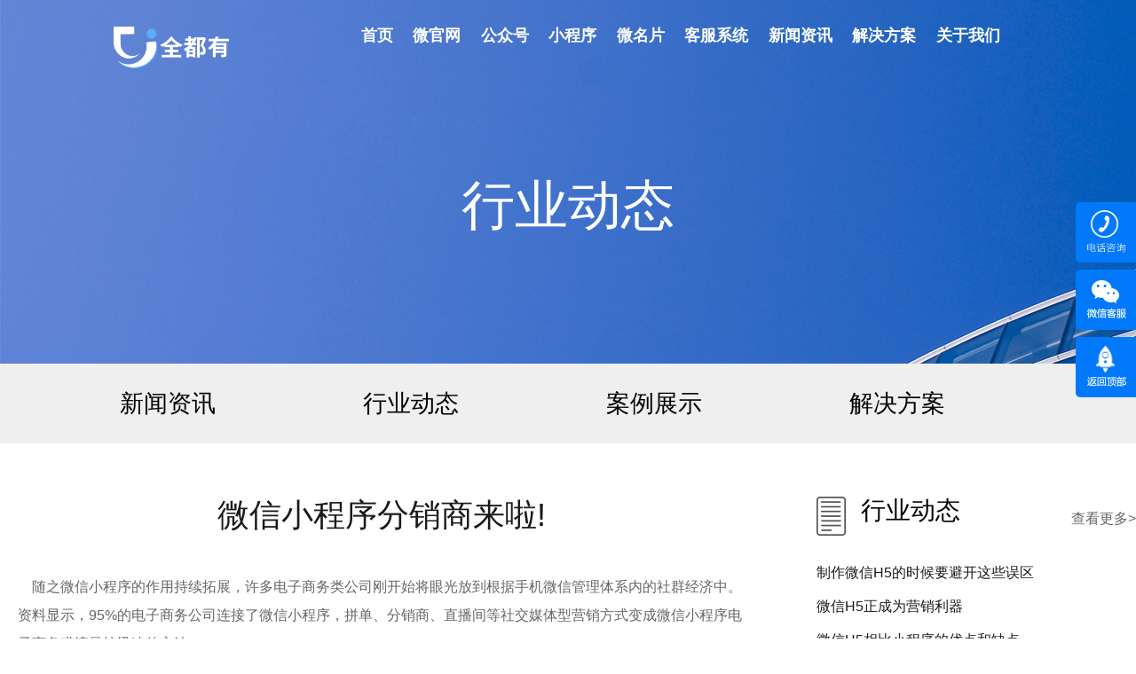

--- FILE ---
content_type: text/html; charset=utf-8
request_url: http://www.94seo.cn/a/454.html
body_size: 6846
content:
<!DOCTYPE html>
<html>
<head>
    <meta charset="utf-8">
    <meta http-equiv="X-UA-Compatible" content="IE=edge">
    <meta name="viewport" content="width=device-width, initial-scale=1,user-scalable=no">

   <title>微信小程序分销商来啦! - 全都有</title>
   <meta name="keywords" content="微信小程序分销商来啦!">
   <meta name="description" content=" 随之微信小程序的作用持续拓展，许多电子商务类公司刚开始将眼光放到根据手机微信管理体系内的社群经济中。">

 
    
        <link href="http://image.94seo.cn/storage/8634/images/20190418/20190418114825_53148.ico" rel="shortcut icon" >
    <link rel="stylesheet" type="text/css" href="http://image.94seo.cn/storage/8634/tpl/my_9/css/entrance6-v2.css">
            <link rel="stylesheet" type="text/css" href="http://image.94seo.cn/storage/8634/tpl/my_9/css/css.css">
    <link rel="stylesheet" href="http://image.94seo.cn/storage/8634/tpl/my_9/css/swiper.min.css">
    <link rel="stylesheet" type="text/css" href="http://image.94seo.cn/storage/8634/tpl/my_9/css/x-main-v2.css">
        
    
    <script>
        //   alert(window.navigator.userAgent.toLowerCase().indexOf('.net'))
          if(window.navigator.userAgent.toLowerCase().indexOf('.net') !== -1 || window.navigator.userAgent.toLowerCase().indexOf('msie') !== -1){
              document.documentElement.style.fontFamily = "Microsoft Yahei"
          }
    </script>

    <!-- sentry 监管 -->
    <!-- raven 版本 3.17.0 -->
 

<meta http-equiv="Cache-Control" content="no-transform" />
<meta http-equiv="Cache-Control" content="no-siteapp" />
</head>
<body>


    <div class="top">
        <div class="top-container">
            <div class="top-title">
                <div class="logo"><img src="http://image.94seo.cn/storage/8634/tpl/my_9/img/logo.png" alt="全都有-专业定制企业网站、营销型网站、wap手机网站、百度h5网页制作等." style="
    width: 60%;
"></div>
                <div class="tabs">
                  <!-- 底层标签 -->

                    <div class="tab ">
                        <div><a href="http://www.94seo.cn/">首页</a></div>
                        <div class="line"></div>
                    </div><!-- 底层标签 -->

                    <div class="tab ">
                        <div><a href="http://www.94seo.cn/wgw.html">微官网</a></div>
                        <div class="line"></div>
                    </div><!-- 底层标签 -->

                    <div class="tab ">
                        <div><a href="http://www.94seo.cn/gzh.html">公众号</a></div>
                        <div class="line"></div>
                    </div><!-- 底层标签 -->

                    <div class="tab ">
                        <div><a href="http://www.94seo.cn/xcx.html">小程序</a></div>
                        <div class="line"></div>
                    </div><!-- 底层标签 -->

                    <div class="tab ">
                        <div><a href="http://www.94seo.cn/wmp.html">微名片</a></div>
                        <div class="line"></div>
                    </div><!-- 底层标签 -->

                    <div class="tab ">
                        <div><a href="http://www.94seo.cn/lql.html">客服系统</a></div>
                        <div class="line"></div>
                    </div><!-- 底层标签 -->

                    <div class="tab ">
                        <div><a href="http://www.94seo.cn/a/1">新闻资讯</a></div>
                        <div class="line"></div>
                    </div><!-- 底层标签 -->

                    <div class="tab ">
                        <div><a href="http://www.94seo.cn/a/36">解决方案</a></div>
                        <div class="line"></div>
                    </div><!-- 底层标签 -->

                    <div class="tab ">
                        <div><a href="http://www.94seo.cn/aboutUs.html">关于我们</a></div>
                        <div class="line"></div>
                    </div>
                     
                 
           
                </div>
            </div>
        </div>
    </div>
<div class="banner-normal3">
      <div class="banner-pic"> <p>行业动态</p></div>
    </div>
<div class="tab tab-zx">
      <div class="taboptions">
        <div class="container">
            <ul class="tab3">
                    <!-- 底层标签 -->

                    <li class=""><a href="http://www.94seo.cn/a/1" title="">新闻资讯</a></li><!-- 底层标签 -->

                    <li class=""><a href="http://www.94seo.cn/a/33" title="">行业动态</a></li><!-- 底层标签 -->

                    <li class=""><a href="http://www.94seo.cn/a/35" title="">案例展示</a></li><!-- 底层标签 -->

                    <li class=""><a href="http://www.94seo.cn/a/36" title="">解决方案</a></li>
            </ul>
        </div>
      </div>
	    <div class="zixun2">
	      <div class="left">
	        <div class="chanpin-info">
	          <div class="title">微信小程序分销商来啦!  </div>
	          
	          <div class="content">

                <p>&nbsp; &nbsp; 随之微信小程序的作用持续拓展，许多电子商务类公司刚开始将眼光放到根据手机微信管理体系内的社群经济中。资料显示，95%的电子商务公司连接了微信小程序，拼单、分销商、直播间等社交媒体型营销方式变成微信小程序电子商务赚流量较迅速的方法。</p><p>&nbsp; &nbsp; 微信商城微信<a href="http://www.94seo.cn/" target="_self"><strong>小程序</strong></a>分销商几大作用，助推店家轻松玩社群经济，占领收益。</p><p>&nbsp; &nbsp; 一、微客征募群体多层次自定设置</p><p>&nbsp; &nbsp; 作用点</p><p>&nbsp; &nbsp; 商家可对于特定群体推广申请办理通道及征募微客，如能够挑选扫码关注的粉絲，或按消费者真实身份(顾客标识、制定会员等级)、买卖信息内容(消費频次，消費额度，冲值频次，冲值额度)等标准开展刷选，满足条件就能申请办理变成微客。</p><p>&nbsp; &nbsp; 情景叙述</p><p>&nbsp; &nbsp; 商家依据要求可自定微客标准，如需搜集vip会员，可设定只能vip会员能够变成店家微客，促进愿意变成微客的消费者会员注册，而店家若要推动老消费者的回购，则可设定消費频次或消費额度，符合条件后就能变成微客。</p><p style="text-align: center"><img src="http://image.94seo.cn/storage/8634/article/20190923/1569228246380909.png" title="微信截图_20190829164035" alt="微信截图_20190829164035"/></p><p>&nbsp; &nbsp; 二、微客考评，在线升级</p><p>&nbsp; &nbsp; 作用点</p><p>&nbsp; &nbsp; 店家可依据自身的经营总体目标设定微客升級标准，随升級标准提升得到奖赏逐步增长，激励微客多共享，超过市场销售目地。</p><p>&nbsp; &nbsp; 微客升級适用挑选邀约微客数、付款奇数、实收额度3种考评层面，系统考评微客销售业绩并升級。</p><p>&nbsp; &nbsp; 情景叙述</p><p>&nbsp; &nbsp; 情景1：店家若期待深化激励微客多共享，推动顾客提交订单。可将等級1设成付款奇数0-100单或实收额度0-100元，等級2设成付款奇数101-200单或实收额度100.01-400元，等級默认设置奖赏各自设定为货品实收额度的5%和10%，如果考虑在其中这项就能升級。</p><p>&nbsp; &nbsp; 情景2：在发展趋势分销商早期，店家可根据目前微客迅速征募大量微客，同情景1可将“邀约微客数”设定为升級标准，合格后可得到更高转换奖赏。相关阅读：<a href="http://www.94seo.cn/a/446.html" target="_self"><strong>微网站品牌运营存在问题</strong></a></p><p>&nbsp; &nbsp; 三、多內容、多方式迅速共享</p><p>&nbsp; &nbsp; 作用点</p><p>&nbsp; &nbsp; 店家可在后台管理分销商-推广素材图片中加上店面网页页面、活动专题页、微盟文图网页页面(仅在微信公众账号-分销商管理中心中看得见)，在微信客户端“分销商管理中心-素材中心”充分展示，为微客出示充裕子弹，供微客迅速挑选。</p><p>&nbsp; &nbsp; 除此之外，分销商管理中心-推广方式还出示8种款式的专享宣传海报及店铺首页专享连接供迅速共享，微信商城微信小程序中的全部建造店面网页页面、宝贝详情、货品搜索结果页等可共享网页页面均可做为推广素材图片。(注：二维码图片宣传海报及连接拷贝仅一起关联微信公众账号后适用)情景叙述情景1：劳动节主题活动期内，店家可在素材中心内发布自身于店面控制模块建立的劳动节主题活动专场网页页面，微客可迅速挑选该网页页面，一键复制主题活动连接或生产制造宣传海报开展共享，提高主题活动的曝光率及转换率。</p><p>&nbsp; &nbsp; 情景2：在素材中心，微客可将拼单活动专题页快速生成带主要参数小程序二维码模版宣传海报，共享朋友或发送到微信朋友圈，开展发送推广。</p><p>&nbsp; &nbsp; 四、现钱、積分、储值余额等几种奖赏方法</p><p>&nbsp; &nbsp; 作用点</p><p>&nbsp; &nbsp; 适用设定奖赏现钱、奖赏積分、奖赏储值余额余额3种奖赏方法。现钱奖赏适用按占比测算及按货品总数测算，積分和储值余额账户余额奖赏均按货品总数测算。</p><p>&nbsp; &nbsp; 情景叙述</p><p>&nbsp; &nbsp; 店家可根据现钱奖赏的方法鼓励微客开展共享正确引导朋友选购，如设定每售出这件货品按实收额度的5%给与奖赏或是立即奖赏10元，店家还可以将奖赏设定为積分或是余额，根据返積分或账户余额的方法，促进微客在服务平台上开展消費，促使回购提高营业收入。</p><p>&nbsp; &nbsp; 五、二种销售业绩判断方法</p><p>&nbsp; &nbsp; 作用点</p><p>&nbsp; &nbsp; 清算提成时，商家可挑选按关联链优先选择或按共享人优先选择的标准关联开展清算。</p><p>&nbsp; &nbsp; 按关联链清算时，可根据扫码关注、领到VIP卡、提交订单的方法开展关联。关联关联链可设定永久性合理不全自动解绑，也可设定按有效期限完毕时全自动解绑。</p><p>&nbsp; &nbsp; 情景叙述</p><p>&nbsp; &nbsp; 情景1：店家挑选按关联链优先选择清算并挑选拿卡关联关联时，若微客A邀约消费者B领到VIP卡，则微客A与消费者B开展关联关联。自此，若微客C给消费者B共享货品，产生了选购，由于消费者B已与微客A关联关联链，则佣金给到微客A。合适早期需平稳维护保养微客及客户关系管理的商家。</p><p>&nbsp; &nbsp; 情景2：店家挑选共享人优先选择开展分销模式，则微客A共享给消费者B产生选购后，佣金立即给到较后的共享人，即微客A。以后，微客C给消费者B共享货品，若造成选购，会给微客C分销模式。合适微客总数较多，需刺激性微客市场竞争的情景。</p><p>&nbsp; &nbsp; 情景3：挑选关联链优先选择的商家，已征募了很多微客，但微客人气值不高时，可挑选设定关联链有效期限30天完毕时全自动解绑，鼓励微客按时顾客共享內容，顾客浏览內容后系统软件将全自动增加关联链。</p><p>&nbsp; &nbsp; 六、七大模板信息，提升微客人气值</p><p>&nbsp; &nbsp; 作用点</p><p>&nbsp; &nbsp; 微客申请注册、增加关联顾客、邀约微客取得成功、关联链有效期限低于2天、微客等級变动、改动公示和奖赏变动提示七大模板信息，立即与微客开展沟通交流宣传、销售业绩通告等。</p><p>&nbsp; &nbsp; 情景叙述</p><p>&nbsp; &nbsp; 模版信息可以协助商家做合理的信息内容精准推送，例如某客户根据微客共享连接，选购了货品，模版信息可以立即告之该名微客，为此激励微客增加推广的激情和主动性，模版信息可以商家与微客开展良好互动交流，激起微客的共享、发送冲动，提升微客人气值。</p><p>&nbsp; &nbsp; 七、多维度数据统计分析，全方位检测实际效果作用点店家在后台管理可全层面查询分销商统计数据，包含微客整体情况，微客层面、素材图片层面统计数据。</p><p>&nbsp; &nbsp; 情景叙述</p><p>&nbsp; &nbsp; 根据数据分析表，商家能够清晰的把握微客人气值及推广实际效果，例如微客活跃性量、增加微客数，微客买卖总数、营业收入额度、微客推广频次、推广商品量、送入浏览量、邀约vip会员量、付款订单数、客单量、消费者维权奇数、消费者维权额度等，依据统计数据立即调节鼓励现行政策，激励微客深入挖掘本身的社交媒体关联，共享发送，提升销售量。</p><p>&nbsp; &nbsp; 划重中之重</p><p>&nbsp; &nbsp; 出厂价维护，店家权益无须愁</p><p>&nbsp; &nbsp; 作用点</p><p>&nbsp; &nbsp; 当(散件货品实付额度-奖赏额度)小于出厂价时，微客产生的订单信息量仍记入销售业绩，但不容易给微客分销模式奖赏。</p><p>&nbsp; &nbsp; 情景叙述</p><p>&nbsp; &nbsp; 店家做拼单、限时秒杀等主题活动时，通常会以稍高于成本费乃至出厂价垄断竞争市场，而这时假如再次给与微客佣金，会造成店家亏本，而店家打开出厂价保护模式后，当散件货品实付额度减掉奖赏额度小于出厂价时，则不给微客奖赏，但相对的订单信息仍记入微客的销售业绩，针对微客的等級提高有一定的确保。</p><p><br/></p>
              
                </div>
	        </div>
	      </div>
	      <div class="right">
	        <div class="x-block-title">行业动态<a class="ck-moreNews" href="http://www.94seo.cn/a/33">查看更多></a></div>
	        <div class="x-list3">
	          <ul>
                    <li><a href="http://www.94seo.cn/a/655.html">制作微信H5的时候要避开这些误区</a></li><li><a href="http://www.94seo.cn/a/654.html">微信H5正成为营销利器</a></li><li><a href="http://www.94seo.cn/a/653.html">微信H5相比小程序的优点和缺点</a></li><li><a href="http://www.94seo.cn/a/652.html">小程序、微信H5、微信公众号定制、微商城的区别和优势劣势</a></li><li><a href="http://www.94seo.cn/a/651.html">微信H5开发需要注意的事项</a></li>
	          </ul>
	        </div>
	        <div class="x-block-title">产品使用<a class="ck-moreNews" href="http://www.94seo.cn/a/81">查看更多></a></div>
	        <div class="x-list3 x-last">
	            <ul>
                        <p style="margin:100px auto;text-align:center; ">未能查询到您想要的文章</p>
	            </ul>
	        </div>
	      </div>
			</div>
	    </div>





<!-- wpa fix bar -->


<div class="footer">
        <div class="footer-container">
            <div class="left">
                
<div class="" style="
    float: left;
">
                    <ul>
                        <li><a href="http://www.94seo.cn/wgw.html">微官网</a></li>
                        <li><a href="http://www.94seo.cn/gzh.html">公众号运营</a></li>
                        <li><a href="http://www.94seo.cn/xcx.html">小程序</a></li>
                        <li><a href="http://www.94seo.cn/wmp.html">微名片</a></li>
                        <li><a href="http://www.94seo.cn/aboutUs.html">关于我们</a></li>
                    </ul>
                </div><div class="" style="
    margin-left: 300px;
">
                    <ul class="fgs">
                    <li class="nav-title">集团分公司</li>
                    <li><a style="
    /* float: left; */
">上海国经网络科技有限公司</a></li>
                    
                    
                    <li style="
    /* float: left; */
"><a>北京超预期网络科技有限公司</a></li>
                    <li><a>深圳聚客友网络科技有限公司 </a></li>
                    <li><a>广州超预信息科技有限公司</a></li>

                </ul>
                </div>
                
                <div class="address">地址：广州天河区林和西横路219号10楼</div>
              <div class="copyright">Copyright © 2019 All Rights Reserved 广州泛德信息科技有限公司 版权所有 备案号：<a href="https://beian.miit.gov.cn/" target="_blank" rel="nofollow">粤ICP备11028125号</a> </div>
            </div>
            <div class="right">
                <div class="cont cont1">
                    <div class="top"><img src="https://image.seohost.cn/storage/8634/tpl/my_9/img/phone.png" alt=""></div>
                    <div class="bottom"><a href="tel:4006199527">4006199527</a></div>
                </div>
                <div class="cont cont3">
                    <div class="top"><img src="https://image.seohost.cn/storage/8634/tpl/my_9/img/weixin.jpg" alt=""></div>
                    <div class="bottom">企业官方微信</div>
                </div>
                 <div class="copyright">全都有为您提供企业微官网、<a href="http://www.94seo.cn/">微信公众号</a>服务号、百度<a href="http://www.94seo.cn/">微信小程序</a>、<a href="http://www.94seo.cn/">微信商城</a>、微名片、电子名片、客服系统等产品服务。</div> 
            </div>
        </div>
    </div>

<!---电脑右侧漂浮开始-->
<div class="toolbar">
  <ul>
     <li class="toolbar_item"> <a class="t_item t0" href="javascript:void(0);"><i></i></a>
      <div class="tool_tel">
        <div class="t_tel_con"> <img src='http://image.94seo.cn/storage/3720/tpl/my_24/images/20190422115002_30454.png' alt=''> 
           </div>
      </div>
    </li>
    <!--<li class="toolbar_item"> <a class="t_item t1" href="javascript:void(0);"><i></i></a>
      <div class="tool_qq">
        <div class="tool_qq_con">
          <div><a href="http://wpa.qq.com/msgrd?v=3&uin=2355201202&site=qq&menu=yes" target="_blank"><img border="0" src="http://image.94seo.cn/storage/8634/images/20190422/15f7bd1a9b694f5db83a712d6eccf80d.gif" alt="9490489"></a></div>
        </div>
      </div>
    </li>-->
    <li class="toolbar_item"> <a class="t_item t2" href="javascript:void(0);"><i></i></a>
      <div class="tool_weixin">
        <div class="t_wx_con"> <img src='http://image.94seo.cn/storage/3720/images/20190614/894fefec531900fcd764577700e0bc5.jpg' width='80' height='80' alt=''><br/>
          扫码关注我们 </div>
      </div>
    </li>
    <li class="toolbar_item" id="gotop"> <a class="t_item t4" href="javascript:void(0);"><i></i></a> </li>
  </ul>
</div>
<script>
$(function(){
//bar
$(".toolbar_item").hover(function(){
	$(this).find(".tool_qq").show();			  
 						  
	$(this).find(".tool_weixin").show();
	$(this).find(".tool_tel").show();
	$(this).find(".t_item").addClass("cur")
},function(){
	$(this).find(".tool_qq").hide();
	 	
	$(this).find(".tool_weixin").hide();
	$(this).find(".tool_tel").hide();
	$(this).find(".t_item").removeClass("cur")
});
//返回顶部
$("#gotop").click(function(){
$("html,body").animate({scrollTop:0});
});
//end
});
</script> 
<!---电脑右侧漂浮结束-->
<!---百度自动推送-->
<script>
(function(){
    var bp = document.createElement('script');
    var curProtocol = window.location.protocol.split(':')[0];
    if (curProtocol === 'https') {
        bp.src = 'https://zz.bdstatic.com/linksubmit/push.js';
    }
    else {
        bp.src = 'http://push.zhanzhang.baidu.com/push.js';
    }
    var s = document.getElementsByTagName("script")[0];
    s.parentNode.insertBefore(bp, s);
})();
</script>



<script type="text/javascript" src="http://image.94seo.cn/storage/8634/tpl/my_9/js/stats.js" name="MTAH5" sid="500322886" opts="{"performanceMonitor":false}" ></script>

<script src="http://image.94seo.cn/storage/8634/tpl/my_9/js/jquery-1.10.2.min.js" type="text/javascript"></script>
<script src="http://image.94seo.cn/storage/8634/tpl/my_9/js/tooltipster.bundle.min.js" type="text/javascript"></script>
<script src="http://image.94seo.cn/storage/8634/tpl/my_9/js/main.js" type="text/javascript"></script>
<script src="http://image.94seo.cn/storage/8634/tpl/my_9/js/velocity.min.js" type="text/javascript"></script>
<script src="http://image.94seo.cn/storage/8634/tpl/my_9/js/new-core.js" type="text/javascript"></script>


    <div style="display:none;">cache</div><div style="text-align:center;display:none;"><span>Processed in 0.005700 Second.</span></div></body>
</html>

--- FILE ---
content_type: text/css
request_url: http://image.94seo.cn/storage/8634/tpl/my_9/css/entrance6-v2.css
body_size: 8586
content:
/*! normalize.css v1.1.0 | MIT License | git.io/normalize */
/* ==========================================================================
   HTML5 display definitions
   ========================================================================== */
/**
 * Correct `block` display not defined in IE 6/7/8/9 and Firefox 3.
 */
article,
aside,
details,
figcaption,
figure,
footer,
header,
hgroup,
main,
nav,
section,
summary {
  display: block;
}
/**
 * Correct `inline-block` display not defined in IE 6/7/8/9 and Firefox 3.
 */
audio,
canvas,
video {
  display: inline-block;
  *display: inline;
  *zoom: 1;
}
/**
 * Prevent modern browsers from displaying `audio` without controls.
 * Remove excess height in iOS 5 devices.
 */
audio:not([controls]) {
  display: none;
  height: 0;
}
/**
 * Address styling not present in IE 7/8/9, Firefox 3, and Safari 4.
 * Known issue: no IE 6 support.
 */
[hidden] {
  display: none;
}
/* ==========================================================================
   Base
   ========================================================================== */
/**
 * 1. Correct text resizing oddly in IE 6/7 when body `font-size` is set using
 *    `em` units.
 * 2. Prevent iOS text size adjust after orientation change, without disabling
 *    user zoom.
 */
html {
  font-size: 100%;
  /* 1 */
  -webkit-text-size-adjust: 100%;
  /* 2 */
  -ms-text-size-adjust: 100%;
  /* 2 */
}
/**
 * Address `font-family` inconsistency between `textarea` and other form
 * elements.
 */
html,
button,
input,
select,
textarea {
  font-family: sans-serif;
}
/**
 * Address margins handled incorrectly in IE 6/7.
 */
body {
  margin: 0;
}
/* ==========================================================================
   Links
   ========================================================================== */
/**
 * Address `outline` inconsistency between Chrome and other browsers.
 */
a:focus {
  outline: thin dotted;
}
/**
 * Improve readability when focused and also mouse hovered in all browsers.
 */
a:active,
a:hover {
  outline: 0;
}
/* ==========================================================================
   Typography
   ========================================================================== */
/**
 * Address font sizes and margins set differently in IE 6/7.
 * Address font sizes within `section` and `article` in Firefox 4+, Safari 5,
 * and Chrome.
 */
h1 {
  font-size: 2em;
  margin: 0.67em 0;
}
h2 {
  font-size: 1.5em;
  margin: 0.83em 0;
}
h3 {
  font-size: 1.17em;
  margin: 1em 0;
}
h4 {
  font-size: 1em;
  margin: 1.33em 0;
}
h5 {
  font-size: 0.83em;
  margin: 1.67em 0;
}
h6 {
  font-size: 0.67em;
  margin: 2.33em 0;
}
/**
 * Address styling not present in IE 7/8/9, Safari 5, and Chrome.
 */
abbr[title] {
  border-bottom: 1px dotted;
}
/**
 * Address style set to `bolder` in Firefox 3+, Safari 4/5, and Chrome.
 */
b,
strong {
  font-weight: bold;
}
blockquote {
  margin: 1em 40px;
}
/**
 * Address styling not present in Safari 5 and Chrome.
 */
dfn {
  font-style: italic;
}
/**
 * Address differences between Firefox and other browsers.
 * Known issue: no IE 6/7 normalization.
 */
hr {
  -webkit-box-sizing: content-box;
          box-sizing: content-box;
  height: 0;
}
/**
 * Address styling not present in IE 6/7/8/9.
 */
mark {
  background: #ff0;
  color: #000;
}
/**
 * Address margins set differently in IE 6/7.
 */
p,
pre {
  margin: 1em 0;
}
/**
 * Correct font family set oddly in IE 6, Safari 4/5, and Chrome.
 */
code,
kbd,
pre,
samp {
  font-family: monospace, serif;
  _font-family: 'courier new', monospace;
  font-size: 1em;
}
/**
 * Improve readability of pre-formatted text in all browsers.
 */
pre {
  white-space: pre;
  white-space: pre-wrap;
  word-wrap: break-word;
}
/**
 * Address CSS quotes not supported in IE 6/7.
 */
q {
  quotes: none;
}
/**
 * Address `quotes` property not supported in Safari 4.
 */
q:before,
q:after {
  content: '';
  content: none;
}
/**
 * Address inconsistent and variable font size in all browsers.
 */
small {
  font-size: 80%;
}
/**
 * Prevent `sub` and `sup` affecting `line-height` in all browsers.
 */
sub,
sup {
  font-size: 75%;
  line-height: 0;
  position: relative;
  vertical-align: baseline;
}
sup {
  top: -0.5em;
}
sub {
  bottom: -0.25em;
}
/* ==========================================================================
   Lists
   ========================================================================== */
/**
 * Address margins set differently in IE 6/7.
 */
dl,
menu,
ol,
ul {
  margin: 1em 0;
}
dd {
  margin: 0 0 0 40px;
}
/**
 * Address paddings set differently in IE 6/7.
 */
menu,
ol,
ul {
  padding: 0 0 0 40px;
}
/**
 * Correct list images handled incorrectly in IE 7.
 */
nav ul,
nav ol {
  list-style: none;
  list-style-image: none;
}
/* ==========================================================================
   Embedded content
   ========================================================================== */
/**
 * 1. Remove border when inside `a` element in IE 6/7/8/9 and Firefox 3.
 * 2. Improve image quality when scaled in IE 7.
 */
img {
  border: 0;
  /* 1 */
  -ms-interpolation-mode: bicubic;
  /* 2 */
}
/**
 * Correct overflow displayed oddly in IE 9.
 */
svg:not(:root) {
  overflow: hidden;
}
/* ==========================================================================
   Figures
   ========================================================================== */
/**
 * Address margin not present in IE 6/7/8/9, Safari 5, and Opera 11.
 */
figure {
  margin: 0;
}
/* ==========================================================================
   Forms
   ========================================================================== */
/**
 * Correct margin displayed oddly in IE 6/7.
 */
form {
  margin: 0;
}
/**
 * Define consistent border, margin, and padding.
 */
fieldset {
  border: 1px solid #c0c0c0;
  margin: 0 2px;
  padding: 0.35em 0.625em 0.75em;
}
/**
 * 1. Correct color not being inherited in IE 6/7/8/9.
 * 2. Correct text not wrapping in Firefox 3.
 * 3. Correct alignment displayed oddly in IE 6/7.
 */
legend {
  border: 0;
  /* 1 */
  padding: 0;
  white-space: normal;
  /* 2 */
  *margin-left: -7px;
  /* 3 */
}
/**
 * 1. Correct font size not being inherited in all browsers.
 * 2. Address margins set differently in IE 6/7, Firefox 3+, Safari 5,
 *    and Chrome.
 * 3. Improve appearance and consistency in all browsers.
 */
button,
input,
select,
textarea {
  font-size: 100%;
  /* 1 */
  margin: 0;
  /* 2 */
  vertical-align: baseline;
  /* 3 */
  *vertical-align: middle;
  /* 3 */
}
/**
 * Address Firefox 3+ setting `line-height` on `input` using `!important` in
 * the UA stylesheet.
 */
button,
input {
  line-height: normal;
}
/**
 * Address inconsistent `text-transform` inheritance for `button` and `select`.
 * All other form control elements do not inherit `text-transform` values.
 * Correct `button` style inheritance in Chrome, Safari 5+, and IE 6+.
 * Correct `select` style inheritance in Firefox 4+ and Opera.
 */
button,
select {
  text-transform: none;
}
/**
 * 1. Avoid the WebKit bug in Android 4.0.* where (2) destroys native `audio`
 *    and `video` controls.
 * 2. Correct inability to style clickable `input` types in iOS.
 * 3. Improve usability and consistency of cursor style between image-type
 *    `input` and others.
 * 4. Remove inner spacing in IE 7 without affecting normal text inputs.
 *    Known issue: inner spacing remains in IE 6.
 */
button,
html input[type="button"],
input[type="reset"],
input[type="submit"] {
  -webkit-appearance: button;
  /* 2 */
  cursor: pointer;
  /* 3 */
  *overflow: visible;
  /* 4 */
}
/**
 * Re-set default cursor for disabled elements.
 */
button[disabled],
html input[disabled] {
  cursor: default;
}
/**
 * 1. Address box sizing set to content-box in IE 8/9.
 * 2. Remove excess padding in IE 8/9.
 * 3. Remove excess padding in IE 7.
 *    Known issue: excess padding remains in IE 6.
 */
input[type="checkbox"],
input[type="radio"] {
  -webkit-box-sizing: border-box;
          box-sizing: border-box;
  /* 1 */
  padding: 0;
  /* 2 */
  *height: 13px;
  /* 3 */
  *width: 13px;
  /* 3 */
}
/**
 * 1. Address `appearance` set to `searchfield` in Safari 5 and Chrome.
 * 2. Address `box-sizing` set to `border-box` in Safari 5 and Chrome
 *    (include `-moz` to future-proof).
 */
input[type="search"] {
  -webkit-appearance: textfield;
  /* 1 */
  -webkit-box-sizing: content-box;
  /* 2 */
  box-sizing: content-box;
}
/**
 * Remove inner padding and search cancel button in Safari 5 and Chrome
 * on OS X.
 */
input[type="search"]::-webkit-search-cancel-button,
input[type="search"]::-webkit-search-decoration {
  -webkit-appearance: none;
}
/**
 * Remove inner padding and border in Firefox 3+.
 */
button::-moz-focus-inner,
input::-moz-focus-inner {
  border: 0;
  padding: 0;
}
/**
 * 1. Remove default vertical scrollbar in IE 6/7/8/9.
 * 2. Improve readability and alignment in all browsers.
 */
textarea {
  overflow: auto;
  /* 1 */
  vertical-align: top;
  /* 2 */
}
/* ==========================================================================
   Tables
   ========================================================================== */
/**
 * Remove most spacing between table cells.
 */
table {
  border-collapse: collapse;
  border-spacing: 0;
}
/*
 * HTML5 Boilerplate
 *
 * What follows is the result of much research on cross-browser styling.
 * Credit left inline and big thanks to Nicolas Gallagher, Jonathan Neal,
 * Kroc Camen, and the H5BP dev community and team.
 */
/* ==========================================================================
   Base styles: opinionated defaults
   ========================================================================== */
html,
button,
input,
select,
textarea {
  font-family: "Microsoft Yahei", Arial, sans-serif;
  color: #666;
}
 
img {
  width: auto;
  height: auto;
}
/*
 * Remove text-shadow in selection highlight: h5bp.com/i
 * These selection declarations have to be separate.
 * Customize the background color to match your design.
 */
::-moz-selection {
  background: #b3d4fc;
  text-shadow: none;
}
::selection {
  background: #b3d4fc;
  text-shadow: none;
}
/*
 * A better looking default horizontal rule
 */
hr {
  display: block;
  height: 1px;
  border: 0;
  border-top: 1px solid #ccc;
  margin: 1em 0;
  padding: 0;
}
/*
 * Remove the gap between images and the bottom of their containers: h5bp.com/i/440
 */
img {
  vertical-align: middle;
}
/*
 * Remove default fieldset styles.
 */
fieldset {
  border: 0;
  margin: 0;
  padding: 0;
}
/*
 * Allow only vertical resizing of textareas.
 */
textarea {
  resize: vertical;
}
/* ==========================================================================
   Chrome Frame prompt
   ========================================================================== */
.chromeframe {
  margin: 0.2em 0;
  background: #ccc;
  color: #000;
  padding: 0.2em 0;
}
/* ==========================================================================
   Helper classes
   ========================================================================== */
/*
 * Image replacement
 */
.ir {
  background-color: transparent;
  border: 0;
  overflow: hidden;
  /* IE 6/7 fallback */
  *text-indent: -9999px;
}
.ir:before {
  content: "";
  display: block;
  width: 0;
  height: 150%;
}
/*
 * Hide from both screenreaders and browsers: h5bp.com/u
 */
.hidden {
  display: none !important;
  visibility: hidden;
}
/*
 * Hide only visually, but have it available for screenreaders: h5bp.com/v
 */
.visuallyhidden {
  border: 0;
  clip: rect(0 0 0 0);
  height: 1px;
  margin: -1px;
  overflow: hidden;
  padding: 0;
  position: absolute;
  width: 1px;
  /*
   * Extends the .visuallyhidden class to allow the element to be focusable
   * when navigated to via the keyboard: h5bp.com/p
   */
}
.visuallyhidden.focusable:active,
.visuallyhidden.focusable:focus {
  clip: auto;
  height: auto;
  margin: 0;
  overflow: visible;
  position: static;
  width: auto;
}
/*
 * Hide visually and from screenreaders, but maintain layout
 */
.invisible {
  visibility: hidden;
}
/*
 * Clearfix: contain floats
 *
 * For modern browsers
 * 1. The space content is one way to avoid an Opera bug when the
 *    `contenteditable` attribute is included anywhere else in the document.
 *    Otherwise it causes space to appear at the top and bottom of elements
 *    that receive the `clearfix` class.
 * 2. The use of `table` rather than `block` is only necessary if using
 *    `:before` to contain the top-margins of child elements.
 */
.clearfix {
  /*
   * For IE 6/7 only
   * Include this rule to trigger hasLayout and contain floats.
   */
  *zoom: 1;
}
.clearfix:before,
.clearfix:after {
  content: " ";
  /* 1 */
  display: table;
  /* 2 */
}
.clearfix:after {
  clear: both;
}
/* ==========================================================================
   EXAMPLE Media Queries for Responsive Design.
   Theses examples override the primary ('mobile first') styles.
   Modify as content requires.
   ========================================================================== */
@media only screen and (min-width: 35em) {
  /* Style adjustments for viewports that meet the condition */
}
@media print, (-webkit-min-device-pixel-ratio: 1.25), (min-resolution: 120dpi) {
  /* Style adjustments for high resolution devices */
}
/* ==========================================================================
   Print styles.
   Inlined to avoid required HTTP connection: h5bp.com/r
   ========================================================================== */
@media print {
  * {
    background: transparent !important;
    color: #000 !important;
    /* Black prints faster: h5bp.com/s */
    -webkit-box-shadow: none !important;
            box-shadow: none !important;
    text-shadow: none !important;
  }
  a,
  a:visited {
    text-decoration: underline;
  }
  a[href]:after {
    content: " (" attr(href) ")";
  }
  abbr[title]:after {
    content: " (" attr(title) ")";
  }
  /*
   * Don't show links for images, or javascript/internal links
   */
  .ir a:after,
  a[href^="javascript:"]:after,
  a[href^="#"]:after {
    content: "";
  }
  pre,
  blockquote {
    border: 1px solid #999;
    page-break-inside: avoid;
  }
  thead {
    display: table-header-group;
    /* h5bp.com/t */
  }
  tr,
  img {
    page-break-inside: avoid;
  }
  img {
    max-width: 100% !important;
  }
  @page {
    margin: 0.5cm;
  }
  p,
  h2,
  h3 {
    orphans: 3;
    widows: 3;
  }
  h2,
  h3 {
    page-break-after: avoid;
  }
}
.container {
 
  margin: 0 auto;
  padding: 0 50px;
}
@media screen and (max-width: 480px) {
  .container {
    padding: 0;
  }
}
.fl {
  float: left;
}
.fr {
  float: right;
}
.fli {
  float: left !important;
}
.fri {
  float: right !important;
}
.fni {
  float: none !important;
}
.clear {
  clear: both;
}
.relative {
  position: relative;
}
/* grid */
.col-1 {
  float: left;
  width: 8.33333333%;
  *width: 8.23333333%;
}
@media screen and (max-width: 768px) {
  .col-1 {
    float: none;
    width: 100%;
  }
}
.offset-1 {
  margin-left: 8.33333333%;
}
@media screen and (max-width: 768px) {
  .offset-1 {
    margin-left: 0;
  }
}
.col-2 {
  float: left;
  width: 16.66666667%;
  *width: 16.56666667%;
}
@media screen and (max-width: 768px) {
  .col-2 {
    float: none;
    width: 100%;
  }
}
.offset-2 {
  margin-left: 16.66666667%;
}
@media screen and (max-width: 768px) {
  .offset-2 {
    margin-left: 0;
  }
}
.col-3 {
  float: left;
  width: 25%;
  *width: 24.9%;
}
@media screen and (max-width: 768px) {
  .col-3 {
    float: none;
    width: 100%;
  }
}
.offset-3 {
  margin-left: 25%;
}
@media screen and (max-width: 768px) {
  .offset-3 {
    margin-left: 0;
  }
}
.col-4 {
  float: left;
  width: 33.33333333%;
  *width: 33.23333333%;
}
@media screen and (max-width: 768px) {
  .col-4 {
    float: none;
    width: 100%;
  }
}
.offset-4 {
  margin-left: 33.33333333%;
}
@media screen and (max-width: 768px) {
  .offset-4 {
    margin-left: 0;
  }
}
.col-5 {
  float: left;
  width: 41.66666667%;
  *width: 41.56666667%;
}
@media screen and (max-width: 768px) {
  .col-5 {
    float: none;
    width: 100%;
  }
}
.offset-5 {
  margin-left: 41.66666667%;
}
@media screen and (max-width: 768px) {
  .offset-5 {
    margin-left: 0;
  }
}
.col-6 {
  float: left;
  width: 50%;
  *width: 49.9%;
}
@media screen and (max-width: 768px) {
  .col-6 {
    float: none;
    width: 100%;
  }
}
.offset-6 {
  margin-left: 50%;
}
@media screen and (max-width: 768px) {
  .offset-6 {
    margin-left: 0;
  }
}
.col-7 {
  float: left;
  width: 58.33333333%;
  *width: 58.23333333%;
}
@media screen and (max-width: 768px) {
  .col-7 {
    float: none;
    width: 100%;
  }
}
.offset-7 {
  margin-left: 58.33333333%;
}
@media screen and (max-width: 768px) {
  .offset-7 {
    margin-left: 0;
  }
}
.col-8 {
  float: left;
  width: 66.66666667%;
  *width: 66.56666667%;
}
@media screen and (max-width: 768px) {
  .col-8 {
    float: none;
    width: 100%;
  }
}
.offset-8 {
  margin-left: 66.66666667%;
}
@media screen and (max-width: 768px) {
  .offset-8 {
    margin-left: 0;
  }
}
.col-9 {
  float: left;
  width: 75%;
  *width: 74.9%;
}
@media screen and (max-width: 768px) {
  .col-9 {
    float: none;
    width: 100%;
  }
}
.offset-9 {
  margin-left: 75%;
}
@media screen and (max-width: 768px) {
  .offset-9 {
    margin-left: 0;
  }
}
.col-10 {
  float: left;
  width: 83.33333333%;
  *width: 83.23333333%;
}
@media screen and (max-width: 768px) {
  .col-10 {
    float: none;
    width: 100%;
  }
}
.offset-10 {
  margin-left: 83.33333333%;
}
@media screen and (max-width: 768px) {
  .offset-10 {
    margin-left: 0;
  }
}
.col-11 {
  float: left;
  width: 91.66666667%;
  *width: 91.56666667%;
}
@media screen and (max-width: 768px) {
  .col-11 {
    float: none;
    width: 100%;
  }
}
.offset-11 {
  margin-left: 91.66666667%;
}
@media screen and (max-width: 768px) {
  .offset-11 {
    margin-left: 0;
  }
}
.col-12 {
  float: left;
  width: 100%;
  *width: 99.9%;
}
@media screen and (max-width: 768px) {
  .col-12 {
    float: none;
    width: 100%;
  }
}
.offset-12 {
  margin-left: 100%;
}
@media screen and (max-width: 768px) {
  .offset-12 {
    margin-left: 0;
  }
}
.row {
  /*
   * For IE 6/7 only
   * Include this rule to trigger hasLayout and contain floats.
   */
  *zoom: 1;
  margin-right: -20px;
}
.row:before,
.row:after {
  content: " ";
  /* 1 */
  display: table;
  /* 2 */
}
.row:after {
  clear: both;
}
@media screen and (max-width: 768px) {
  .row {
    margin-right: 0;
  }
}
.col-content {
  margin-right: 20px;
}
@media screen and (max-width: 768px) {
  .col-content {
    margin-right: 0;
  }
}
/* margin */
.margin-0 {
  margin: 0px;
}
.margin-t-0 {
  margin-top: 0px;
}
.margin-r-0 {
  margin-right: 0px;
}
.margin-b-0 {
  margin-bottom: 0px;
}
.margin-l-0 {
  margin-left: 0px;
}
.margin-1 {
  margin: 10px;
}
.margin-t-1 {
  margin-top: 10px;
}
.margin-r-1 {
  margin-right: 10px;
}
.margin-b-1 {
  margin-bottom: 10px;
}
.margin-l-1 {
  margin-left: 10px;
}
.margin-2 {
  margin: 20px;
}
.margin-t-2 {
  margin-top: 20px;
}
.margin-r-2 {
  margin-right: 20px;
}
.margin-b-2 {
  margin-bottom: 20px;
}
.margin-l-2 {
  margin-left: 20px;
}
.margin-3 {
  margin: 30px;
}
.margin-t-3 {
  margin-top: 30px;
}
.margin-r-3 {
  margin-right: 30px;
}
.margin-b-3 {
  margin-bottom: 30px;
}
.margin-l-3 {
  margin-left: 30px;
}
.margin-4 {
  margin: 40px;
}
.margin-t-4 {
  margin-top: 40px;
}
.margin-r-4 {
  margin-right: 40px;
}
.margin-b-4 {
  margin-bottom: 40px;
}
.margin-l-4 {
  margin-left: 40px;
}
.margin-5 {
  margin: 50px;
}
.margin-t-5 {
  margin-top: 50px;
}
.margin-r-5 {
  margin-right: 50px;
}
.margin-b-5 {
  margin-bottom: 50px;
}
.margin-l-5 {
  margin-left: 50px;
}
.margin-6 {
  margin: 60px;
}
.margin-t-6 {
  margin-top: 60px;
}
.margin-r-6 {
  margin-right: 60px;
}
.margin-b-6 {
  margin-bottom: 60px;
}
.margin-l-6 {
  margin-left: 60px;
}
.margin-7 {
  margin: 70px;
}
.margin-t-7 {
  margin-top: 70px;
}
.margin-r-7 {
  margin-right: 70px;
}
.margin-b-7 {
  margin-bottom: 70px;
}
.margin-l-7 {
  margin-left: 70px;
}
.margin-8 {
  margin: 80px;
}
.margin-t-8 {
  margin-top: 80px;
}
.margin-r-8 {
  margin-right: 80px;
}
.margin-b-8 {
  margin-bottom: 80px;
}
.margin-l-8 {
  margin-left: 80px;
}
.margin-9 {
  margin: 90px;
}
.margin-t-9 {
  margin-top: 90px;
}
.margin-r-9 {
  margin-right: 90px;
}
.margin-b-9 {
  margin-bottom: 90px;
}
.margin-l-9 {
  margin-left: 90px;
}
.margin-10 {
  margin: 100px;
}
.margin-t-10 {
  margin-top: 100px;
}
.margin-r-10 {
  margin-right: 100px;
}
.margin-b-10 {
  margin-bottom: 100px;
}
.margin-l-10 {
  margin-left: 100px;
}
.margin-11 {
  margin: 110px;
}
.margin-t-11 {
  margin-top: 110px;
}
.margin-r-11 {
  margin-right: 110px;
}
.margin-b-11 {
  margin-bottom: 110px;
}
.margin-l-11 {
  margin-left: 110px;
}
.margin-12 {
  margin: 120px;
}
.margin-t-12 {
  margin-top: 120px;
}
.margin-r-12 {
  margin-right: 120px;
}
.margin-b-12 {
  margin-bottom: 120px;
}
.margin-l-12 {
  margin-left: 120px;
}
.margin-13 {
  margin: 130px;
}
.margin-t-13 {
  margin-top: 130px;
}
.margin-r-13 {
  margin-right: 130px;
}
.margin-b-13 {
  margin-bottom: 130px;
}
.margin-l-13 {
  margin-left: 130px;
}
.margin-14 {
  margin: 140px;
}
.margin-t-14 {
  margin-top: 140px;
}
.margin-r-14 {
  margin-right: 140px;
}
.margin-b-14 {
  margin-bottom: 140px;
}
.margin-l-14 {
  margin-left: 140px;
}
.margin-15 {
  margin: 150px;
}
.margin-t-15 {
  margin-top: 150px;
}
.margin-r-15 {
  margin-right: 150px;
}
.margin-b-15 {
  margin-bottom: 150px;
}
.margin-l-15 {
  margin-left: 150px;
}
.margin-16 {
  margin: 160px;
}
.margin-t-16 {
  margin-top: 160px;
}
.margin-r-16 {
  margin-right: 160px;
}
.margin-b-16 {
  margin-bottom: 160px;
}
.margin-l-16 {
  margin-left: 160px;
}
.margin-17 {
  margin: 170px;
}
.margin-t-17 {
  margin-top: 170px;
}
.margin-r-17 {
  margin-right: 170px;
}
.margin-b-17 {
  margin-bottom: 170px;
}
.margin-l-17 {
  margin-left: 170px;
}
.margin-18 {
  margin: 180px;
}
.margin-t-18 {
  margin-top: 180px;
}
.margin-r-18 {
  margin-right: 180px;
}
.margin-b-18 {
  margin-bottom: 180px;
}
.margin-l-18 {
  margin-left: 180px;
}
.margin-19 {
  margin: 190px;
}
.margin-t-19 {
  margin-top: 190px;
}
.margin-r-19 {
  margin-right: 190px;
}
.margin-b-19 {
  margin-bottom: 190px;
}
.margin-l-19 {
  margin-left: 190px;
}
.margin-20 {
  margin: 200px;
}
.margin-t-20 {
  margin-top: 200px;
}
.margin-r-20 {
  margin-right: 200px;
}
.margin-b-20 {
  margin-bottom: 200px;
}
.margin-l-20 {
  margin-left: 200px;
}
.margin-21 {
  margin: 210px;
}
.margin-t-21 {
  margin-top: 210px;
}
.margin-r-21 {
  margin-right: 210px;
}
.margin-b-21 {
  margin-bottom: 210px;
}
.margin-l-21 {
  margin-left: 210px;
}
.margin-22 {
  margin: 220px;
}
.margin-t-22 {
  margin-top: 220px;
}
.margin-r-22 {
  margin-right: 220px;
}
.margin-b-22 {
  margin-bottom: 220px;
}
.margin-l-22 {
  margin-left: 220px;
}
.margin-23 {
  margin: 230px;
}
.margin-t-23 {
  margin-top: 230px;
}
.margin-r-23 {
  margin-right: 230px;
}
.margin-b-23 {
  margin-bottom: 230px;
}
.margin-l-23 {
  margin-left: 230px;
}
.margin-24 {
  margin: 240px;
}
.margin-t-24 {
  margin-top: 240px;
}
.margin-r-24 {
  margin-right: 240px;
}
.margin-b-24 {
  margin-bottom: 240px;
}
.margin-l-24 {
  margin-left: 240px;
}
.margin-25 {
  margin: 250px;
}
.margin-t-25 {
  margin-top: 250px;
}
.margin-r-25 {
  margin-right: 250px;
}
.margin-b-25 {
  margin-bottom: 250px;
}
.margin-l-25 {
  margin-left: 250px;
}
.margin-26 {
  margin: 260px;
}
.margin-t-26 {
  margin-top: 260px;
}
.margin-r-26 {
  margin-right: 260px;
}
.margin-b-26 {
  margin-bottom: 260px;
}
.margin-l-26 {
  margin-left: 260px;
}
.margin-27 {
  margin: 270px;
}
.margin-t-27 {
  margin-top: 270px;
}
.margin-r-27 {
  margin-right: 270px;
}
.margin-b-27 {
  margin-bottom: 270px;
}
.margin-l-27 {
  margin-left: 270px;
}
.margin-28 {
  margin: 280px;
}
.margin-t-28 {
  margin-top: 280px;
}
.margin-r-28 {
  margin-right: 280px;
}
.margin-b-28 {
  margin-bottom: 280px;
}
.margin-l-28 {
  margin-left: 280px;
}
.margin-29 {
  margin: 290px;
}
.margin-t-29 {
  margin-top: 290px;
}
.margin-r-29 {
  margin-right: 290px;
}
.margin-b-29 {
  margin-bottom: 290px;
}
.margin-l-29 {
  margin-left: 290px;
}
.margin-30 {
  margin: 300px;
}
.margin-t-30 {
  margin-top: 300px;
}
.margin-r-30 {
  margin-right: 300px;
}
.margin-b-30 {
  margin-bottom: 300px;
}
.margin-l-30 {
  margin-left: 300px;
}
/* padding */
.padding-0 {
  padding: 0px;
}
.padding-t-0 {
  padding-top: 0px;
}
.padding-r-0 {
  padding-right: 0px;
}
.padding-b-0 {
  padding-bottom: 0px;
}
.padding-l-0 {
  padding-left: 0px;
}
.padding-1 {
  padding: 10px;
}
.padding-t-1 {
  padding-top: 10px;
}
.padding-r-1 {
  padding-right: 10px;
}
.padding-b-1 {
  padding-bottom: 10px;
}
.padding-l-1 {
  padding-left: 10px;
}
.padding-2 {
  padding: 20px;
}
.padding-t-2 {
  padding-top: 20px;
}
.padding-r-2 {
  padding-right: 20px;
}
.padding-b-2 {
  padding-bottom: 20px;
}
.padding-l-2 {
  padding-left: 20px;
}
.padding-3 {
  padding: 30px;
}
.padding-t-3 {
  padding-top: 30px;
}
.padding-r-3 {
  padding-right: 30px;
}
.padding-b-3 {
  padding-bottom: 30px;
}
.padding-l-3 {
  padding-left: 30px;
}
.padding-4 {
  padding: 40px;
}
.padding-t-4 {
  padding-top: 40px;
}
.padding-r-4 {
  padding-right: 40px;
}
.padding-b-4 {
  padding-bottom: 40px;
}
.padding-l-4 {
  padding-left: 40px;
}
.padding-5 {
  padding: 50px;
}
.padding-t-5 {
  padding-top: 50px;
}
.padding-r-5 {
  padding-right: 50px;
}
.padding-b-5 {
  padding-bottom: 50px;
}
.padding-l-5 {
  padding-left: 50px;
}
.padding-6 {
  padding: 60px;
}
.padding-t-6 {
  padding-top: 60px;
}
.padding-r-6 {
  padding-right: 60px;
}
.padding-b-6 {
  padding-bottom: 60px;
}
.padding-l-6 {
  padding-left: 60px;
}
.padding-7 {
  padding: 70px;
}
.padding-t-7 {
  padding-top: 70px;
}
.padding-r-7 {
  padding-right: 70px;
}
.padding-b-7 {
  padding-bottom: 70px;
}
.padding-l-7 {
  padding-left: 70px;
}
.padding-8 {
  padding: 80px;
}
.padding-t-8 {
  padding-top: 80px;
}
.padding-r-8 {
  padding-right: 80px;
}
.padding-b-8 {
  padding-bottom: 80px;
}
.padding-l-8 {
  padding-left: 80px;
}
.padding-9 {
  padding: 90px;
}
.padding-t-9 {
  padding-top: 90px;
}
.padding-r-9 {
  padding-right: 90px;
}
.padding-b-9 {
  padding-bottom: 90px;
}
.padding-l-9 {
  padding-left: 90px;
}
.padding-10 {
  padding: 100px;
}
.padding-t-10 {
  padding-top: 100px;
}
.padding-r-10 {
  padding-right: 100px;
}
.padding-b-10 {
  padding-bottom: 100px;
}
.padding-l-10 {
  padding-left: 100px;
}
.padding-11 {
  padding: 110px;
}
.padding-t-11 {
  padding-top: 110px;
}
.padding-r-11 {
  padding-right: 110px;
}
.padding-b-11 {
  padding-bottom: 110px;
}
.padding-l-11 {
  padding-left: 110px;
}
.padding-12 {
  padding: 120px;
}
.padding-t-12 {
  padding-top: 120px;
}
.padding-r-12 {
  padding-right: 120px;
}
.padding-b-12 {
  padding-bottom: 120px;
}
.padding-l-12 {
  padding-left: 120px;
}
.padding-13 {
  padding: 130px;
}
.padding-t-13 {
  padding-top: 130px;
}
.padding-r-13 {
  padding-right: 130px;
}
.padding-b-13 {
  padding-bottom: 130px;
}
.padding-l-13 {
  padding-left: 130px;
}
.padding-14 {
  padding: 140px;
}
.padding-t-14 {
  padding-top: 140px;
}
.padding-r-14 {
  padding-right: 140px;
}
.padding-b-14 {
  padding-bottom: 140px;
}
.padding-l-14 {
  padding-left: 140px;
}
.padding-15 {
  padding: 150px;
}
.padding-t-15 {
  padding-top: 150px;
}
.padding-r-15 {
  padding-right: 150px;
}
.padding-b-15 {
  padding-bottom: 150px;
}
.padding-l-15 {
  padding-left: 150px;
}
.padding-16 {
  padding: 160px;
}
.padding-t-16 {
  padding-top: 160px;
}
.padding-r-16 {
  padding-right: 160px;
}
.padding-b-16 {
  padding-bottom: 160px;
}
.padding-l-16 {
  padding-left: 160px;
}
.padding-17 {
  padding: 170px;
}
.padding-t-17 {
  padding-top: 170px;
}
.padding-r-17 {
  padding-right: 170px;
}
.padding-b-17 {
  padding-bottom: 170px;
}
.padding-l-17 {
  padding-left: 170px;
}
.padding-18 {
  padding: 180px;
}
.padding-t-18 {
  padding-top: 180px;
}
.padding-r-18 {
  padding-right: 180px;
}
.padding-b-18 {
  padding-bottom: 180px;
}
.padding-l-18 {
  padding-left: 180px;
}
.padding-19 {
  padding: 190px;
}
.padding-t-19 {
  padding-top: 190px;
}
.padding-r-19 {
  padding-right: 190px;
}
.padding-b-19 {
  padding-bottom: 190px;
}
.padding-l-19 {
  padding-left: 190px;
}
.padding-20 {
  padding: 200px;
}
.padding-t-20 {
  padding-top: 200px;
}
.padding-r-20 {
  padding-right: 200px;
}
.padding-b-20 {
  padding-bottom: 200px;
}
.padding-l-20 {
  padding-left: 200px;
}
.padding-21 {
  padding: 210px;
}
.padding-t-21 {
  padding-top: 210px;
}
.padding-r-21 {
  padding-right: 210px;
}
.padding-b-21 {
  padding-bottom: 210px;
}
.padding-l-21 {
  padding-left: 210px;
}
.padding-22 {
  padding: 220px;
}
.padding-t-22 {
  padding-top: 220px;
}
.padding-r-22 {
  padding-right: 220px;
}
.padding-b-22 {
  padding-bottom: 220px;
}
.padding-l-22 {
  padding-left: 220px;
}
.padding-23 {
  padding: 230px;
}
.padding-t-23 {
  padding-top: 230px;
}
.padding-r-23 {
  padding-right: 230px;
}
.padding-b-23 {
  padding-bottom: 230px;
}
.padding-l-23 {
  padding-left: 230px;
}
.padding-24 {
  padding: 240px;
}
.padding-t-24 {
  padding-top: 240px;
}
.padding-r-24 {
  padding-right: 240px;
}
.padding-b-24 {
  padding-bottom: 240px;
}
.padding-l-24 {
  padding-left: 240px;
}
.padding-25 {
  padding: 250px;
}
.padding-t-25 {
  padding-top: 250px;
}
.padding-r-25 {
  padding-right: 250px;
}
.padding-b-25 {
  padding-bottom: 250px;
}
.padding-l-25 {
  padding-left: 250px;
}
.padding-26 {
  padding: 260px;
}
.padding-t-26 {
  padding-top: 260px;
}
.padding-r-26 {
  padding-right: 260px;
}
.padding-b-26 {
  padding-bottom: 260px;
}
.padding-l-26 {
  padding-left: 260px;
}
.padding-27 {
  padding: 270px;
}
.padding-t-27 {
  padding-top: 270px;
}
.padding-r-27 {
  padding-right: 270px;
}
.padding-b-27 {
  padding-bottom: 270px;
}
.padding-l-27 {
  padding-left: 270px;
}
.padding-28 {
  padding: 280px;
}
.padding-t-28 {
  padding-top: 280px;
}
.padding-r-28 {
  padding-right: 280px;
}
.padding-b-28 {
  padding-bottom: 280px;
}
.padding-l-28 {
  padding-left: 280px;
}
.padding-29 {
  padding: 290px;
}
.padding-t-29 {
  padding-top: 290px;
}
.padding-r-29 {
  padding-right: 290px;
}
.padding-b-29 {
  padding-bottom: 290px;
}
.padding-l-29 {
  padding-left: 290px;
}
.padding-30 {
  padding: 300px;
}
.padding-t-30 {
  padding-top: 300px;
}
.padding-r-30 {
  padding-right: 300px;
}
.padding-b-30 {
  padding-bottom: 300px;
}
.padding-l-30 {
  padding-left: 300px;
}
.tab {
  position: relative;
}
.tab .taboptions {
  background: #efefef;
  position: absolute;
  /* top: -70px; */
  top:-90px;
  left: 0;
  width: 100%;
  height: 90px;
}
.tab .taboptions.notab {
  text-align: center;
  line-height: 93px;
}
.tab .tab-img {
  width: 200px;
  height: 60px;
}
.tablists{ padding-top: 23px;}
.tab .taboptions .container ul {
  /*
   * For IE 6/7 only
   * Include this rule to trigger hasLayout and contain floats.
   */
  *zoom: 1;
  list-style: none;
  margin: 0;
  padding: 0;
  height: 93px;
  width: 100%;
}
.tab .taboptions .container ul:before,
.tab .taboptions .container ul:after {
  content: " ";
  /* 1 */
  display: table;
  /* 2 */
}
.tab .taboptions .container ul:after {
  clear: both;
}
.tab .taboptions .container ul li {
  float: left;
  line-height: 90px;
  width: 50%;
  *width: 49.9%;
  cursor: pointer;
  font-size: 1.714em ;
  text-align: center;
}
.tab .taboptions .container ul li a {
    padding-left:5px;
  color: #000;
  text-decoration: none;
  display: block;
 width: 100%;
 height: 100%;  
}
body .container4{
  max-width: 540px;
}
.tab .taboptions .container ul li.on{
  background: #fff;
  color: #000;
}
.tab .taboptions .container ul li.on a {
  color: #0067eb;
}
.tab .taboptions .container ul.tab3 li {
  width: 23.2%;
  *width: 33.2%;
}
@media only screen and (max-width: 768px) {
  .tab .taboptions {
    position: relative;
    top: 0;
    background: none;
  }
  .tab .taboptions .container ul li a {
    color: #333;
    /*border-bottom: 2px solid #fff;*/
    font-size: 0.75em;
  }
  .tab .taboptions .container ul li.on a {
    color: #0067eb;
    border-bottom-color: #0067eb;
  }
}
.tablist .container ul.entrances li .entrance {
  min-height: 610px;
}
.tablist .container ul.entrances li .entrance .text {
  line-height: 1.857em ;
  font-size: 1.142em;
  color: #666;
  height: auto;
  overflow: hidden;
  text-align: left;
}
.tablist .container ul.entrances li .entrance .link {
  height: 300px;
  position: absolute;
  bottom: 0;
  left: 0;
}
.tablist .container ul.entrances li .entrance .link .other-more {
  display: block;
  width: 118px;
  height: 37px;
  text-align: center;
  line-height: 37px;
  color: #000;
  font-size: 14px;
  /*background: #0067eb;*/
  border: 1px solid #ccc;
  margin: 30px auto;
  border-radius: 5px;
  text-decoration: none;
  position: absolute;
  bottom: 0;
  left: 45%;
  margin-left: -110px;
}
.tablist .container ul.entrances li .entrance .link .other-more2 {
  display: block;
  width: 118px;
  height: 39px;
  text-align: center;
  line-height: 39px;
  color: #fff;
  font-size: 14px;
  background: #0067eb;
  
  margin: 30px auto;
  border-radius: 5px;
  text-decoration: none;
  position: absolute;
  bottom: 0;
  left: 90%;
  margin-left: -110px;
}
.tablist .container ul.entrances li .entrance .link .other-more3 {
  display: block;
  width: 118px;
  height: 39px;
  text-align: center;
  line-height: 39px;
  color: #fff;
  font-size: 14px;
  background: #0067eb;
  
  margin: 30px auto;
  border-radius: 5px;
  text-decoration: none;
  position: absolute;
  bottom: 0;
  left: 83%;
  margin-left: -110px;
}
@media only screen and (max-width: 1280px) {
  .tablist .container ul.entrances.li3 li {
    width: 45%;
    *width: 44.8%;
  }
}
@media only screen and (max-width: 768px) {
  .tablist .container ul.entrances.li3 li {
    width: 95%;
    margin-right: 0;
    margin-left: 2.5%;
  }
}
.banner-normal3 .banner-apply {
    width: 142px;
    height: 34px;
    background: #0067eb;
    color: #fff;
    cursor: pointer;
    position: absolute;
    left: 50%;
    margin-left: -71px;
    z-index: 10000;
    top: 3%;
    text-decoration: inherit;
    text-align: center;
    border-radius: 5px;
    line-height: 34px;
}
.service-banner-normal3 .banner-apply {
  margin-top: 175px;
}
.analyze-banner-normal3 .banner-apply {
  margin-top: 175px;
}
.banner-normal3 .banner-tit .voide-start {
  padding-top: 145px;
}
.banner-btn {
  width: 375px;
  z-index: 1000;
  position: relative;
}
.banner-btn a {
  display: block;
  position: absolute;
  width: 175px;
  height: 60px;
  cursor: pointer;
  text-decoration: inherit;
  text-align: center;
  border-radius: 5px;
  line-height: 60px;
  font-size: 20px;
}
.banner-btn .banner-apply {
  left: 0;
  color: #fff;
  background: #0067eb;
  border: 1px solid #0067eb;
}
.banner-btn .banner-buy {
  right: 0;
  color: #0067eb;
  border: 1px solid #0067eb;
  background: none;
}

/*20170105*/
@media only screen and (min-width: 1280px){
  .tablist .container ul.entrances li .entrance .link .other-more3x {
    margin-left: -80px !important;
  }
}
/*右对齐文本*/
p.aline-right {
  text-align: right;
}

--- FILE ---
content_type: text/css
request_url: http://image.94seo.cn/storage/8634/tpl/my_9/css/x-main-v2.css
body_size: 10018
content:
@charset "UTF-8";
/*声明 思源字体-Regular*/
@font-face {
  font-family: 'KaiGenGothicSC-Regular';
  src: url('../fonts/kaigengothicsc-regular.eot');
  src: url('../fonts/kaigengothicsc-regular.eot') format('embedded-opentype'), url('../fonts/kaigengothicsc-regular.woff') format('woff'), url('../fonts/kaigengothicsc-regular.ttf') format('truetype'), url('../fonts/kaigengothicsc-regular.svg') format('svg');
  font-weight: normal;
  font-style: normal;
}
/**
 * 1. Correct the line height in all browsers.
 * 2. Prevent adjustments of font size after orientation changes in
 *    IE on Windows Phone and in iOS.
 */
html {
  line-height: 1.15;
  /* 1 */
  -ms-text-size-adjust: 100%;
  /* 2 */
  -webkit-text-size-adjust: 100%;
  /* 2 */
  -webkit-box-sizing: border-box;
          box-sizing: border-box;
 
}
@supports (-ms-ime-align: auto) {
 
}
*,
*:before,
*:after {
  -webkit-box-sizing: inherit;
          box-sizing: inherit;
}
/* Sections
     ========================================================================== */
/**
   * Remove the margin in all browsers (opinionated).
   */
body {
  margin: 0;
}
/**
   * Add the correct display in IE 9-.
   */
article,
aside,
footer,
header,
nav,
section {
  display: block;
}
/**
   * Correct the font size and margin on `h1` elements within `section` and
   * `article` contexts in Chrome, Firefox, and Safari.
   */
h1 {
  font-size: 2em;
  margin: 0.67em 0;
}
/* Grouping content
     ========================================================================== */
/**
   * Add the correct display in IE 9-.
   * 1. Add the correct display in IE.
   */
figcaption,
figure,
main {
  /* 1 */
  display: block;
}
/**
   * Add the correct margin in IE 8.
   */
figure {
  margin: 1em 40px;
}
/**
   * 1. Add the correct box sizing in Firefox.
   * 2. Show the overflow in Edge and IE.
   */
hr {
  -webkit-box-sizing: content-box;
          box-sizing: content-box;
  /* 1 */
  height: 0;
  /* 1 */
  overflow: visible;
  /* 2 */
}
/**
   * 1. Correct the inheritance and scaling of font size in all browsers.
   * 2. Correct the odd `em` font sizing in all browsers.
   */
pre {
  font-family: monospace, monospace;
  /* 1 */
  font-size: 1em;
  /* 2 */
}
/* Text-level semantics
     ========================================================================== */
/**
   * 1. Remove the gray background on active links in IE 10.
   * 2. Remove gaps in links underline in iOS 8+ and Safari 8+.
   */
a {
  background-color: transparent;
  /* 1 */
  -webkit-text-decoration-skip: objects;
  /* 2 */
  text-align: center;
  text-decoration: none;
}
/**
   * 1. Remove the bottom border in Chrome 57- and Firefox 39-.
   * 2. Add the correct text decoration in Chrome, Edge, IE, Opera, and Safari.
   */
abbr[title] {
  border-bottom: none;
  /* 1 */
  text-decoration: underline;
  /* 2 */
  -webkit-text-decoration: underline dotted;
          text-decoration: underline dotted;
  /* 2 */
}
/**
   * Prevent the duplicate application of `bolder` by the next rule in Safari 6.
   */
b,
strong {
  font-weight: inherit;
}
/**
   * Add the correct font weight in Chrome, Edge, and Safari.
   */
b,
strong {
  font-weight: bolder;
}
/**
   * 1. Correct the inheritance and scaling of font size in all browsers.
   * 2. Correct the odd `em` font sizing in all browsers.
   */
code,
kbd,
samp {
  font-family: monospace, monospace;
  /* 1 */
  font-size: 1em;
  /* 2 */
}
/**
   * Add the correct font style in Android 4.3-.
   */
dfn {
  font-style: italic;
}
/**
   * Add the correct background and color in IE 9-.
   */
mark {
  background-color: #ff0;
  color: #000;
}
/**
   * Add the correct font size in all browsers.
   */
small {
  font-size: 80%;
}
/**
   * Prevent `sub` and `sup` elements from affecting the line height in
   * all browsers.
   */
sub,
sup {
  font-size: 75%;
  line-height: 0;
  position: relative;
  vertical-align: baseline;
}
sub {
  bottom: -0.25em;
}
sup {
  top: -0.5em;
}
/* Embedded content
     ========================================================================== */
/**
   * Add the correct display in IE 9-.
   */
audio,
video {
  display: inline-block;
}
/**
   * Add the correct display in iOS 4-7.
   */
audio:not([controls]) {
  display: none;
  height: 0;
}
/**
   * Remove the border on images inside links in IE 10-.
   */
img {
  border-style: none;
}
/**
   * Hide the overflow in IE.
   */
svg:not(:root) {
  overflow: hidden;
}
/* Forms
     ========================================================================== */
/**
   * 1. Change the font styles in all browsers (opinionated).
   * 2. Remove the margin in Firefox and Safari.
   */
button,
input,
optgroup,
select,
textarea {
  font-family: inherit;
  font-size: 100%;
  /* 1 */
  line-height: 1.15;
  /* 1 */
  margin: 0;
  /* 2 */
}
/**
   * Show the overflow in IE.
   * 1. Show the overflow in Edge.
   */
button,
input {
  /* 1 */
  overflow: visible;
}
/**
   * Remove the inheritance of text transform in Edge, Firefox, and IE.
   * 1. Remove the inheritance of text transform in Firefox.
   */
button,
select {
  /* 1 */
  text-transform: none;
}
/**
   * 1. Prevent a WebKit bug where (2) destroys native `audio` and `video`
   *    controls in Android 4.
   * 2. Correct the inability to style clickable types in iOS and Safari.
   */
button,
html [type="button"],
[type="reset"],
[type="submit"] {
  -webkit-appearance: button;
  /* 2 */
}
/**
   * Remove the inner border and padding in Firefox.
   */
button::-moz-focus-inner,
[type="button"]::-moz-focus-inner,
[type="reset"]::-moz-focus-inner,
[type="submit"]::-moz-focus-inner {
  border-style: none;
  padding: 0;
}
/**
   * Restore the focus styles unset by the previous rule.
   */
button:-moz-focusring,
[type="button"]:-moz-focusring,
[type="reset"]:-moz-focusring,
[type="submit"]:-moz-focusring {
  outline: 1px dotted ButtonText;
}
/**
   * Correct the padding in Firefox.
   */
fieldset {
  padding: 0.35em 0.75em 0.625em;
}
/**
   * 1. Correct the text wrapping in Edge and IE.
   * 2. Correct the color inheritance from `fieldset` elements in IE.
   * 3. Remove the padding so developers are not caught out when they zero out
   *    `fieldset` elements in all browsers.
   */
legend {
  -webkit-box-sizing: border-box;
          box-sizing: border-box;
  /* 1 */
  color: inherit;
  /* 2 */
  display: table;
  /* 1 */
  max-width: 100%;
  /* 1 */
  padding: 0;
  /* 3 */
  white-space: normal;
  /* 1 */
}
/**
   * 1. Add the correct display in IE 9-.
   * 2. Add the correct vertical alignment in Chrome, Firefox, and Opera.
   */
progress {
  display: inline-block;
  /* 1 */
  vertical-align: baseline;
  /* 2 */
}
/**
   * Remove the default vertical scrollbar in IE.
   */
textarea {
  overflow: auto;
}
/**
   * 1. Add the correct box sizing in IE 10-.
   * 2. Remove the padding in IE 10-.
   */
[type="checkbox"],
[type="radio"] {
  -webkit-box-sizing: border-box;
          box-sizing: border-box;
  /* 1 */
  padding: 0;
  /* 2 */
}
/**
   * Correct the cursor style of increment and decrement buttons in Chrome.
   */
[type="number"]::-webkit-inner-spin-button,
[type="number"]::-webkit-outer-spin-button {
  height: auto;
}
/**
   * 1. Correct the odd appearance in Chrome and Safari.
   * 2. Correct the outline style in Safari.
   */
[type="search"] {
  -webkit-appearance: textfield;
  /* 1 */
  outline-offset: -2px;
  /* 2 */
}
/**
   * Remove the inner padding and cancel buttons in Chrome and Safari on macOS.
   */
[type="search"]::-webkit-search-cancel-button,
[type="search"]::-webkit-search-decoration {
  -webkit-appearance: none;
}
/**
   * 1. Correct the inability to style clickable types in iOS and Safari.
   * 2. Change font properties to `inherit` in Safari.
   */
::-webkit-file-upload-button {
  -webkit-appearance: button;
  /* 1 */
  font: inherit;
  /* 2 */
}
/* Interactive
     ========================================================================== */
/*
   * Add the correct display in IE 9-.
   * 1. Add the correct display in Edge, IE, and Firefox.
   */
details,
menu {
  display: block;
}
/*
   * Add the correct display in all browsers.
   */
summary {
  display: list-item;
}
/* Scripting
     ========================================================================== */
/**
   * Add the correct display in IE 9-.
   */
canvas {
  display: inline-block;
}
/**
   * Add the correct display in IE.
   */
template {
  display: none;
}
/* Hidden
     ========================================================================== */
/**
   * Add the correct display in IE 10-.
   */
[hidden] {
  display: none;
}
/**
    * reset margin of p to 0
 p   */
p {
  margin: 0;
}
/**
    * Add the correct br in IE.
    */
br {
  background: url(about:blank);
}
.qd-btn-green,
.qd-btn-blue,
.qd-btn-yellow,
.qd-btn-red,
.qd-btn-white {
  color: #fff;
  text-align: center;
  -webkit-transition-property: all;
  transition-property: all;
  -webkit-transition-duration: 0.15s;
  transition-duration: 0.15s;
  -webkit-transition-timing-function: initial;
  transition-timing-function: initial;
  -webkit-transition-delay: initial;
  transition-delay: initial;
  border-radius: 2px;
}
.qd-btn-green:hover,
.qd-btn-blue:hover,
.qd-btn-red:hover,
.qd-btn-yellow:hover {
  color: #fff;
}
.qd-btn-green {
  background-color: #1dd342;
}
.qd-btn-green:hover {
  background-color: #34d755;
}
.qd-btn-green:active {
  background-color: #1abd3b;
}
.qd-btn-blue {
  background-color: #0067ed;
}
.qd-btn-blue:hover {
  background-color: #197dff;
}
.qd-btn-blue:active {
  background-color: #0056c7;
}
.qd-btn-yellow {
  background-color: #f8aa10;
}
.qd-btn-yellow:hover {
  background-color: #f9b328;
}
.qd-btn-yellow:active {
  background-color: #df990e;
}
.qd-btn-red {
  background-color: #ff3334;
}
.qd-btn-red:hover {
  background-color: #ff4849;
}
.qd-btn-red:active {
  background-color: #e52e2f;
}
.qd-btn-white {
  color: #222;
  border: 1px solid #d8dde5;
}
.qd-btn-white:hover {
  border: 1px solid #b0b9c4;
}
.qd-btn-white:active {
  background-color: #eef1f6;
}
header {
  position: absolute;
  top: 0;
  left: 0;
  z-index: 9;
  width: 100%;
  height: 80px;
}
header .header-content {
  width: 1240px;
  margin: auto;
  color: #fff;
}
header .logo {
  display: inline-block;
  background: url(/storage/6679/tpl/my_16/Images/icon_logo_2x_white.png) no-repeat center / cover;
  vertical-align: top;
}
header .logo h1 {
  visibility: hidden;
  width: 136px;
  height: 80px;
  margin: 0;
}
header nav {
  display: inline-block;
}
header nav > ul {
  margin: 0;
  line-height: 70px;
  list-style: none;
  list-style-image: none;
  padding-left: 40px;
}
header nav > ul li {
  margin: 0 30px 0 0;
  float: left;
  border-top: 4px solid transparent;
  cursor: pointer;
}
header nav > ul li a {
  font-size: 16px;
  text-decoration: none;
  color: rgba(255, 255, 255, 0.75);
  -webkit-transition: color .3s;
  transition: color .3s;
}
header nav > ul li.active {
  border-top: 4px solid #fff;
}
header nav > ul li.active a {
  color: #fff;
}
header nav > ul li:hover a {
  color: #fff;
}
header nav > ul:after {
  content: " ";
  display: table;
  clear: both;
}
header .header-right {
  float: right;
}
header .header-right-login {
  position: relative;
  top: 7px;
  color: rgba(255, 255, 255, 0.75);
  font-size: 16px;
}
header .header-right-login:hover {
  color: #ffffff;
}
header .header-right-separator {
  position: relative;
  margin: 0 15px;
  top: 7px;
  color: rgba(255, 255, 255, 0.38);
}
header .header-right-contact {
  display: inline-block;
  vertical-align: middle;
  margin-top: 15px;
  color: #fff;
}
header .header-right-contact .contact-line1 {
  height: 26px;
  cursor: pointer;
  color: #fff;
}
header .header-right-contact .qd-icon {
  width: 20px;
  height: 20px;
}
header .header-right-contact .phone-num {
  font-size: 24px;
  font-weight: bold;
}
header .header-right-contact > p {
  font-size: 12px;
  margin-top: 10px;
  text-align: right;
}
header .header-right.store-right {
  padding-top: 10px;
}
header .header-right.store-right .header-right-login {
  display: inline-block;
  text-align: center;
  line-height: 42px;
  width: 200px;
  height: 44px;
  border: 1px solid rgba(255, 255, 255, 0.75);
  border-radius: 2px;
  color: rgba(255, 255, 255, 0.75);
}
header .header-right.store-right .header-right-login:hover {
  border: 1px solid #fff;
  color: #fff;
}
header .header-right.store-right .logout {
  display: inline-block;
  text-align: center;
  line-height: 34px;
  width: 60px;
  height: 36px;
  border: 1px solid rgba(255, 255, 255, 0.75);
  border-radius: 2px;
  color: rgba(255, 255, 255, 0.75);
}
header .header-right.store-right .logout:hover {
  border: 1px solid #fff;
  color: #fff;
}
header .header-right.store-right .login-user {
  color: rgba(255, 255, 255, 0.75);
  margin-right: 30px;
}
header .header-right.store-right .login-user .login-user-avatar {
  width: 44px;
  height: 44px;
  border-radius: 50%;
  background: gray;
  margin-right: 10px;
}
header .header-right.store-right .login-user:hover {
  color: #fff;
}
header.dark-text .logo,
header.fixed-header .logo,
header.hidden-header .logo {
  background: url(/storage/6679/tpl/my_16/Images/icon_logo_2x_color.png) no-repeat center / cover;
}
header.dark-text nav > ul li,
header.fixed-header nav > ul li,
header.hidden-header nav > ul li {
  border-top: 4px solid transparent;
}
header.dark-text nav > ul li a,
header.fixed-header nav > ul li a,
header.hidden-header nav > ul li a {
  color: #222;
}
header.dark-text nav > ul li.active,
header.fixed-header nav > ul li.active,
header.hidden-header nav > ul li.active {
  border-top: 4px solid #0067ed;
}
header.dark-text nav > ul li.active a,
header.fixed-header nav > ul li.active a,
header.hidden-header nav > ul li.active a {
  color: #0067ed;
}
header.dark-text nav > ul li:hover a,
header.fixed-header nav > ul li:hover a,
header.hidden-header nav > ul li:hover a {
  color: #0067ed;
}
header.dark-text .header-right-separator,
header.fixed-header .header-right-separator,
header.hidden-header .header-right-separator {
  color: rgba(204, 204, 204, 0.38);
}
header.dark-text .header-right-login,
header.fixed-header .header-right-login,
header.hidden-header .header-right-login {
  color: #222;
  top: 5px;
}
header.dark-text .header-right-login:hover,
header.fixed-header .header-right-login:hover,
header.hidden-header .header-right-login:hover {
  color: #0067ed;
}
header.dark-text .header-right-contact,
header.fixed-header .header-right-contact,
header.hidden-header .header-right-contact {
  color: #222;
}
header.dark-text .store-right .header-right-login,
header.fixed-header .store-right .header-right-login,
header.hidden-header .store-right .header-right-login {
  border: 1px solid #ccc;
  color: #222;
}
header.dark-text .store-right .header-right-login:hover,
header.fixed-header .store-right .header-right-login:hover,
header.hidden-header .store-right .header-right-login:hover {
  border: 1px solid #fff;
}
header.dark-text .store-right .logout,
header.fixed-header .store-right .logout,
header.hidden-header .store-right .logout {
  border: 1px solid #ccc;
  color: #222;
}
header.dark-text .store-right .logout:hover,
header.fixed-header .store-right .logout:hover,
header.hidden-header .store-right .logout:hover {
  border: 1px solid #fff;
}
header.dark-text .store-right .login-user,
header.fixed-header .store-right .login-user,
header.hidden-header .store-right .login-user {
  color: #222;
}
header.hidden-header {
  top: -80px;
  /* 处理快速回到顶部时，取消字色从蓝色渐变回白色的效果 */
}
header.hidden-header nav > ul > li a {
  color: rgba(255, 255, 255, 0.75);
}
header.hidden-header nav > ul > li.active {
  border-top: 4px solid #fff;
}
header.hidden-header nav > ul > li.active a {
  color: #fff;
}
header.fixed-header,
header.hidden-header {
  position: fixed;
  height: 60px;
  background: #fff;
  -webkit-box-shadow: 0 1px 0px 0 rgba(0, 0, 0, 0.05);
          box-shadow: 0 1px 0px 0 rgba(0, 0, 0, 0.05);
  -webkit-transition: top 0.5s ease;
  transition: top 0.5s ease;
}
header.fixed-header .logo h1,
header.hidden-header .logo h1 {
  height: 60px;
}
header.fixed-header nav > ul,
header.hidden-header nav > ul {
  line-height: 52px;
}
header.fixed-header nav > ul li,
header.hidden-header nav > ul li {
  border-top: 4px solid #fff;
}
header.fixed-header .header-right-login,
header.hidden-header .header-right-login {
  color: #222;
}
header.fixed-header .header-right-login:hover,
header.hidden-header .header-right-login:hover {
  color: #0067ed;
}
header.fixed-header .header-right-separator,
header.hidden-header .header-right-separator,
header.fixed-header .header-right-contact p,
header.hidden-header .header-right-contact p {
  display: none;
}
header.fixed-header .header-right-contact,
header.hidden-header .header-right-contact {
  margin-top: 8px;
  margin-left: 20px;
}
header.fixed-header .header-right-contact .contact-line1,
header.hidden-header .header-right-contact .contact-line1 {
  display: inline-block;
  width: 200px;
  height: 44px;
  background-color: #0067ed;
  -webkit-transition-property: all;
  transition-property: all;
  -webkit-transition-duration: 0.15s;
  transition-duration: 0.15s;
  -webkit-transition-timing-function: initial;
  transition-timing-function: initial;
  -webkit-transition-delay: initial;
  transition-delay: initial;
  text-align: center;
  line-height: 45px;
  color: #fff;
  border-radius: 2px;
}
header.fixed-header .header-right-contact .contact-line1 .qd-icon,
header.hidden-header .header-right-contact .contact-line1 .qd-icon {
  width: 18px;
  height: 18px;
}
header.fixed-header .header-right-contact .contact-line1 .phone-num,
header.hidden-header .header-right-contact .contact-line1 .phone-num {
  font-size: 18px;
}
header.fixed-header .header-right-contact .contact-line1:hover,
header.hidden-header .header-right-contact .contact-line1:hover {
  background-color: #197dff;
}
header.fixed-header .header-right-contact .contact-line1:active,
header.hidden-header .header-right-contact .contact-line1:active {
  background-color: #0056c7;
}
.header-hidden-preload {
  position: absolute;
  left: -9999px;
  width: 0px;
  height: 0px;
  overflow: hidden;
}
/* 功能菜单下拉框 */
/* 
.menu-tip-template {
  display: none;
}
.tooltipster-sidetip.tooltipster-customized .tooltipster-box {
  width: auto;
  background: transparent;
  border: none;
  -webkit-box-shadow: 0 16px 64px 0 rgba(0, 0, 0, 0.12);
          box-shadow: 0 16px 64px 0 rgba(0, 0, 0, 0.12);
}
.tooltipster-sidetip.tooltipster-customized .tooltipster-content {
  border-radius: 3px;
  background: white;
  color: #666;
  padding: 0;
}
.tooltipster-sidetip.tooltipster-customized .tooltipster-content ul {
  list-style: none;
  margin: 0;
  font-size: 0;
  padding-left: 0;
}
.tooltipster-sidetip.tooltipster-customized .tooltipster-content #functionalMenu {
  width: 660px !important;
}
.tooltipster-sidetip.tooltipster-customized .tooltipster-content #functionalMenu li {
  display: inline-block;
  width: 220px;
  height: 180px;
  border-right: 1px solid #eeeeee;
  border-bottom: 1px solid #eeeeee;
  -webkit-box-sizing: border-box;
          box-sizing: border-box;
}
.tooltipster-sidetip.tooltipster-customized .tooltipster-content #functionalMenu li:not(:last-child) {
  border-right: 1px solid #eeeeee;
}
.tooltipster-sidetip.tooltipster-customized .tooltipster-content #functionalMenu li:hover {
  background-color: #f8fafb;
}
.tooltipster-sidetip.tooltipster-customized .tooltipster-content #functionalMenu li:nth-of-type(5) a {
  cursor: default;
}
.tooltipster-sidetip.tooltipster-customized .tooltipster-content #functionalMenu li:nth-of-type(5):hover {
  background: white;
} */
/* .tooltipster-sidetip.tooltipster-customized .tooltipster-content #functionalMenu li > a {
  display: block;
  width: 100%;
  height: 100%;
  padding-top: 20px;
  text-align: center;
  text-decoration: none;
} */
/* 
.tooltipster-sidetip.tooltipster-customized .tooltipster-content #functionalMenu li > a .qd-icon {
  margin-right: 8px;
  margin-bottom: -3px;
}
.tooltipster-sidetip.tooltipster-customized .tooltipster-content #functionalMenu li > a > div {
  text-align: center !important;
}
.tooltipster-sidetip.tooltipster-customized .tooltipster-content #functionalMenu li > a span {
  display: inline-block;
  color: #222222;
  font-size: 22px;
  font-weight: bold;
}
.tooltipster-sidetip.tooltipster-customized .tooltipster-content #functionalMenu li > a p {
  width: 145px;
  line-height: 1.5;
  margin: 20px auto 0;
  color: #999999;
  font-size: 14px;
}
.tooltipster-sidetip.tooltipster-customized .tooltipster-content #functionalMenu li > a .state {
  color: #666;
  display: block;
  width: 99px;
  height: 30px;
  line-height: 30px;
  margin-top: 0;
  margin-bottom: 21px;
  font-size: 12px;
  background: #EAEFEE;
  border-radius: 2px;
}
.tooltipster-sidetip.tooltipster-customized .tooltipster-content #functionalMenu li .menu-service-link .qd-icon {
  color: #0067ed;
}
.tooltipster-sidetip.tooltipster-customized .tooltipster-content #functionalMenu li .menu-marketing-link .qd-icon {
  color: #00cc26;
}
.tooltipster-sidetip.tooltipster-customized .tooltipster-content #functionalMenu li .menu-cooperate-link .qd-icon {
  color: #936eff;
}
.tooltipster-sidetip.tooltipster-customized .tooltipster-content #functionalMenu li:nth-of-type(2) .state {
  background: #fff;
  opacity: 0;
}
.tooltipster-sidetip.tooltipster-customized .tooltipster-content #functionalMenu li:nth-of-type(4) {
  height: 90px;
}
.tooltipster-sidetip.tooltipster-customized .tooltipster-content #functionalMenu li:nth-of-type(4) div {
  position: relative;
  top: 9px;
}
.tooltipster-sidetip.tooltipster-customized .tooltipster-content #functionalMenu li:nth-of-type(5) {
  height: 90px;
}
.tooltipster-sidetip.tooltipster-customized .tooltipster-content #functionalMenu li:nth-of-type(6) {
  height: 90px;
}
.tooltipster-sidetip.tooltipster-customized .tooltipster-content #functionalMenu li:nth-of-type(6) div {
  position: relative;
  top: 9px;
}
.tooltipster-sidetip.tooltipster-customized .tooltipster-content #solutionMenu {
  width: 660px !important;
}
.tooltipster-sidetip.tooltipster-customized .tooltipster-content #solutionMenu li {
  float: left;
  width: 220px;
  height: 160px;
  border-right: 1px solid #eeeeee;
  border-bottom: 1px solid #eeeeee;
  -webkit-box-sizing: border-box;
          box-sizing: border-box;
}
.tooltipster-sidetip.tooltipster-customized .tooltipster-content #solutionMenu li:not(:last-child) {
  border-right: 1px solid #eeeeee;
}
.tooltipster-sidetip.tooltipster-customized .tooltipster-content #solutionMenu li:nth-of-type(5) a {
  cursor: default;
}
.tooltipster-sidetip.tooltipster-customized .tooltipster-content #solutionMenu li:nth-of-type(5):hover {
  background: white;
}
.tooltipster-sidetip.tooltipster-customized .tooltipster-content #solutionMenu li:nth-of-type(6):hover {
  background: white;
}
.tooltipster-sidetip.tooltipster-customized .tooltipster-content #solutionMenu li .menu-education-link {
  width: 100%;
  height: 100%;
  padding-top: 15px;
  text-align: center;
}
.tooltipster-sidetip.tooltipster-customized .tooltipster-content #solutionMenu li .menu-education-link .qd-icon {
  width: 30px;
  height: 30px;
  margin-right: 5px;
  margin-bottom: -7px;
}
.tooltipster-sidetip.tooltipster-customized .tooltipster-content #solutionMenu li .menu-education-link > div {
  text-align: left;
  padding-left: 22px;
}
.tooltipster-sidetip.tooltipster-customized .tooltipster-content #solutionMenu li .menu-education-link span {
  display: inline-block;
  color: #222222;
  font-size: 22px;
  font-weight: bold;
}
.tooltipster-sidetip.tooltipster-customized .tooltipster-content #solutionMenu li .menu-education-link > a {
  text-decoration: none;
  display: block;
  width: 219px;
  line-height: 30px;
  padding: 0 0 0 22px;
  color: #222222;
  font-size: 15px;
  text-align: left;
  cursor: pointer;
}
.tooltipster-sidetip.tooltipster-customized .tooltipster-content #solutionMenu li .menu-education-link a:nth-of-type(1) {
  margin-top: 5px;
}
.tooltipster-sidetip.tooltipster-customized .tooltipster-content #solutionMenu li .menu-education-link a:hover {
  color: #0067ED;
  background: #f8fafb;
}
.tooltipster-sidetip.tooltipster-customized .tooltipster-content #solutionMenu li .menu-service-link .qd-icon {
  color: #0067ed;
}
.tooltipster-sidetip.tooltipster-customized .tooltipster-content #solutionMenu li .menu-marketing-link .qd-icon {
  color: #00cc26;
}
.tooltipster-sidetip.tooltipster-customized .tooltipster-content #solutionMenu li .menu-cooperate-link .qd-icon {
  color: #936eff;
}
.tooltipster-sidetip.tooltipster-customized .tooltipster-content #solutionMenu li .otc-text {
  font-style: normal;
}
.tooltipster-sidetip.tooltipster-customized .tooltipster-content #solutionMenu li .hot {
  width: 36px !important;
  height: 20px !important;
  position: relative;
  top: -2px;
}
.tooltipster-sidetip.tooltipster-customized .tooltipster-content #serviceMenu li,
.tooltipster-sidetip.tooltipster-customized .tooltipster-content #partnerMenu li {
  float: left;
  width: 220px;
  height: 240px;
}
.tooltipster-sidetip.tooltipster-customized .tooltipster-content #serviceMenu li:not(:last-child),
.tooltipster-sidetip.tooltipster-customized .tooltipster-content #partnerMenu li:not(:last-child) {
  border-right: 1px solid #eeeeee;
}
.tooltipster-sidetip.tooltipster-customized .tooltipster-content #serviceMenu li > a,
.tooltipster-sidetip.tooltipster-customized .tooltipster-content #partnerMenu li > a {
  display: block;
  width: 100%;
  height: 100%;
  text-align: center;
  text-decoration: none;
  padding-top: 84px;
}
.tooltipster-sidetip.tooltipster-customized .tooltipster-content #serviceMenu li > a > div,
.tooltipster-sidetip.tooltipster-customized .tooltipster-content #partnerMenu li > a > div {
  text-align: center;
}
.tooltipster-sidetip.tooltipster-customized .tooltipster-content #serviceMenu li > a > div span,
.tooltipster-sidetip.tooltipster-customized .tooltipster-content #partnerMenu li > a > div span {
  color: #222;
  font-size: 22px;
  vertical-align: middle;
  font-weight: bold;
}
.tooltipster-sidetip.tooltipster-customized .tooltipster-content #serviceMenu li > a > p,
.tooltipster-sidetip.tooltipster-customized .tooltipster-content #partnerMenu li > a > p {
  font-size: 14px;
  color: #999;
  line-height: 22px;
  width: 143px;
  margin: 10px auto;
  margin-top: 24px;
}
.tooltipster-sidetip.tooltipster-customized .tooltipster-content #serviceMenu li > a .qd-icon,
.tooltipster-sidetip.tooltipster-customized .tooltipster-content #partnerMenu li > a .qd-icon {
  vertical-align: middle;
  margin-right: 8px;
  color: #cccccc;
}
.tooltipster-sidetip.tooltipster-customized .tooltipster-content #serviceMenu li > a .wish,
.tooltipster-sidetip.tooltipster-customized .tooltipster-content #partnerMenu li > a .wish {
  -webkit-box-sizing: border-box;
          box-sizing: border-box;
  width: 80px;
  height: 30px;
  border: 1px solid #ccc;
  border-radius: 2px;
  padding: 5px;
  font-size: 14px;
  color: #999;
  line-height: 1.5;
  margin-top: 32px;
}
.tooltipster-sidetip.tooltipster-customized .tooltipster-content #serviceMenu li:hover,
.tooltipster-sidetip.tooltipster-customized .tooltipster-content #partnerMenu li:hover {
  background: #f8fafb;
}
.tooltipster-sidetip.tooltipster-customized .tooltipster-content #serviceMenu li:hover .qd-icon,
.tooltipster-sidetip.tooltipster-customized .tooltipster-content #partnerMenu li:hover .qd-icon {
  color: #0067ed;
}
.tooltipster-sidetip.tooltipster-customized .tooltipster-arrow .tooltipster-arrow-border {
  border: none;
}
.tooltipster-sidetip.tooltipster-customized .tooltipster-arrow .tooltipster-arrow-background {
  border-bottom-color: white;
}
.tooltipster-sidetip.tooltipster-customized .tooltipster-arrow.functional-menu-hover .tooltipster-arrow-background {
  border-bottom-color: #f8fafb;
}
.tooltipster-sidetip.tooltipster-customized .tooltipster-arrow.service-menu-hover .tooltipster-arrow-background {
  border-bottom-color: #f8fafb;
}*/
@media (max-width: 1600px) {
  header .header-content {
    width: 1080px;
  }
} 
footer {
  width: 100%;
  background: #050D16;
}
footer .footer-container {
  max-width: 1240px;
  margin: auto;
  padding: 0 10px;
}
footer .footer-container > div {
  width: 100%;
}
footer .footer-top {
  height: 140px;
  border-bottom: 1px solid rgba(102, 102, 102, 0.3);
  padding-top: 44px;
  text-align: center;
}
footer .footer-top > a {
  display: inline-block;
  width: 180px;
  height: 50px;
  line-height: 48px;
  border: 1px solid rgba(255, 255, 255, 0.75);
  border-radius: 2px;
  text-align: center;
  color: #ffffff;
  font-size: 20px;
}
footer .footer-top > a:first-child {
  margin-right: 360px;
}
footer .footer-top > a .qd-icon {
  width: 12px;
  height: 12px;
  margin-left: 2px;
  -webkit-transform: translateX(5px);
      -ms-transform: translateX(5px);
          transform: translateX(5px);
  -webkit-transition-property: all;
  transition-property: all;
  -webkit-transition-duration: 0.3s;
  transition-duration: 0.3s;
  -webkit-transition-timing-function: ease-in-out;
          transition-timing-function: ease-in-out;
}
footer .footer-top > a:hover {
  border-color: #ffffff;
}
footer .footer-top > a:hover .qd-icon {
  -webkit-transform: translateX(10px);
  -ms-transform: translateX(10px);
      transform: translateX(10px);
}
footer .footer-main {
  height: 180px;
  padding-top: 20px;
}
footer .footer-main .footer-subnav {
  display: inline-block;
  vertical-align: top;
}
footer .footer-main .footer-subnav ul {
  margin: 0;
  list-style: none;
  list-style-image: none;
  padding: 0 80px 0 0;
}
footer .footer-main .footer-subnav ul li {
  margin: 15px 0;
  line-height: 1.4;
}
footer .footer-main .footer-subnav ul li.nav-title {
  font-size: 18px;
  color: #ffffff;
}
footer .footer-main .footer-subnav ul li a {
  font-size: 16px;
  color: #777777;
}
footer .footer-main .footer-subnav ul li:first-child {
  margin: 20px 0;
}
footer .footer-main .footer-subnav ul li:hover a {
  color: #ffffff;
  -webkit-transition-property: all;
  transition-property: all;
  -webkit-transition-duration: 0.15s;
          transition-duration: 0.15s;
  -webkit-transition-timing-function: initial;
          transition-timing-function: initial;
  -webkit-transition-delay: initial;
          transition-delay: initial;
}
footer .footer-main .footer-contact-info {
  float: right;
  margin-top: 18px;
  color: #fff;
  text-align: center;
}
footer .footer-main .footer-contact-info .contact-line1 {
  height: 26px;
  margin-top: 14px;
}
footer .footer-main .footer-contact-info .tel-icon {
  display: block;
  width: 58px;
  height: 58px;
  background-color: #22282E;
  margin: 0 auto;
  border-radius: 50%;
  line-height: 65px;
}
footer .footer-main .footer-contact-info .tel-icon .qd-icon {
  width: 20px;
  height: 20px;
}
footer .footer-main .footer-contact-info .phone-num {
  font-size: 22px;
  font-weight: bold;
}
footer .footer-main .footer-contact-info > p {
  font-size: 12px;
  margin-top: 10px;
  line-height: 16px;
}
footer .footer-main .footer-code {
  float: right;
  width: 110px;
  margin-left: 40px;
  margin-top: 20px;
}
footer .footer-main .footer-code p {
  font-size: 12px;
  margin-top: 11px;
  color: #fff;
  text-align: center;
}
footer .footer-bottom {
  margin-top: 30px;
}
footer .footer-bottom .copyright,
footer .footer-bottom .bottom-separator,
footer .footer-bottom .bottom-link,
footer .footer-bottom .bottom-auth {
  display: inline-block;
  padding: 30px 0;
  color: #666666;
  font-size: 13px;
}
footer .footer-bottom .bottom-link:hover {
  color: #ffffff;
  -webkit-transition-property: all;
  transition-property: all;
  -webkit-transition-duration: 0.15s;
          transition-duration: 0.15s;
  -webkit-transition-timing-function: initial;
          transition-timing-function: initial;
  -webkit-transition-delay: initial;
          transition-delay: initial;
}
footer .footer-bottom .footer-bottom-left {
  float: left;
}
footer .footer-bottom .footer-bottom-left .bottom-link {
  padding-bottom: 5px;
}
footer .footer-bottom .copyright {
  margin-right: 15px;
  display: block;
  padding: 0 0 30px;
}
footer .footer-bottom .bottom-separator {
  background-color: rgba(102, 102, 102, 0.3);
  margin: 0 10px;
  padding: 0px;
  width: 1px;
  height: 13px;
  vertical-align: middle;
}
footer .footer-bottom .bottom-auth {
  float: right;
  padding: 0;
  margin-left: 25px;
  margin-top: 29px;
}
footer .footer-bottom .bottom-auth > img {
  background: #292c30;
  vertical-align: middle;
  margin-right: 5px;
}
footer .footer-bottom .bottom-auth > p {
  display: inline-block;
  vertical-align: middle;
  line-height: 1.4;
}
.fix-bar {
  position: fixed;
  bottom: 120px;
  right: 20px;
  z-index: 999;
  border-radius: 2px;
  -webkit-box-shadow: 0 6px 15px 0 rgba(6, 12, 19, 0.14);
          box-shadow: 0 6px 15px 0 rgba(6, 12, 19, 0.14);
}
.fix-bar-btn {
  position: relative;
  display: block;
  width: 68px;
  height: 68px;
  padding: 8px;
  background-color: #0067ed;
}
.fix-bar-btn:first-of-type {
  border-radius: 2px 2px 0 0;
}
.fix-bar-btn:last-of-type {
  border-radius: 0 0 2px 2px;
}
.fix-bar-btn:not(:last-child) {
  border-bottom: 1px solid #005AD7;
}
.fix-bar-btn:hover,
.fix-bar-btn:active {
  display: block;
  background: #0054C9;
}
.fix-bar-btn > .qd-icon {
  color: #fff;
  display: block;
  margin: 4px auto;
}
.fix-bar-btn .ic_phone_consult {
  width: 27px;
  height: 27px;
}
.fix-bar-btn .ic_online_consult {
  width: 23px;
  height: 23px;
}
.fix-bar-btn .ic_apply {
  width: 22px;
  height: 21px;
}
.fix-bar-btn .ic_qrcode {
  width: 20px;
  height: 21px;
}
.fix-bar-btn .ic_phone_consult {
  width: 30px;
  height: 28px;
}
.fix-bar-btn .ic_phone_consult {
  width: 28px;
  height: 25px;
}
.fix-bar-btn span {
  font-size: 12px;
  color: #fff;
}
.fix-bar-btn .fix-bar-child {
  display: none;
  position: absolute;
  left: -170px;
  bottom: 0;
  width: 190px;
  height: 180px;
}
.fix-bar-btn .fix-bar-child .fix-bar-child-box {
  width: 160px;
  height: 180px;
  background-color: transparent;
  -webkit-box-shadow: 0 6px 20px 2px rgba(0, 0, 0, 0.18);
  box-shadow: 0 6px 20px 2px rgba(0, 0, 0, 0.18);
  border-radius: 2px;
  overflow: hidden;
}
.fix-bar-btn .fix-bar-child .fix-bar-child-box .fix-bar-child-in {
  width: 160px;
  height: 180px;
  padding: 15px;
  background-color: #fff;
}
.fix-bar-btn .fix-bar-child .fix-bar-child-box .fix-bar-child-in .triangle-right {
  position: absolute;
  right: 25px;
  top: 130px;
  width: 0;
  height: 0;
  border-top: 5px solid transparent;
  border-left: 5px solid #fff;
  border-bottom: 5px solid transparent;
}
.fix-bar-btn .fix-bar-child .fix-bar-child-box .fix-bar-child-in ul {
  padding: 0;
  margin: 0;
}
.fix-bar-btn .fix-bar-child .fix-bar-child-box .fix-bar-child-in ul .fixbar-chameleon {
  font-size: 12px;
  color: #222;
}
.fix-bar-btn .fix-bar-child .fix-bar-child-box .fix-bar-child-in ul .fixbar-chameleon img {
  margin-bottom: 3px;
}
.fix-bar-btn:hover .fix-bar-child {
  display: block;
}
.tooltipster-sidetip.fixbar-customized .tooltipster-box {
  width: 240px;
  background: white;
  border: none;
  border-radius: 2px;
  overflow: hidden;
  -webkit-box-shadow: 0 6px 15px 0 rgba(6, 12, 19, 0.14);
          box-shadow: 0 6px 15px 0 rgba(6, 12, 19, 0.14);
}
.tooltipster-sidetip.fixbar-customized .tooltipster-box .tooltipster-content {
  padding: 0;
}
.tooltipster-sidetip.fixbar-customized ul {
  list-style: none;
  margin: 0;
  font-size: 0;
  padding-left: 0;
}
.tooltipster-sidetip.fixbar-customized #consultingMenu li > a {
  display: block;
  height: 68px;
  padding: 16px 0;
  text-align: left;
}
.tooltipster-sidetip.fixbar-customized #consultingMenu li > a > div {
  display: inline-block;
  position: relative;
  top: -3px;
}
.tooltipster-sidetip.fixbar-customized #consultingMenu li > a:hover {
  background: #eef7ff;
}
.tooltipster-sidetip.fixbar-customized #consultingMenu li > a:hover .menu-name {
  color: #0067ed;
}
.tooltipster-sidetip.fixbar-customized #consultingMenu li > a:active {
  background: #e1f0ff;
}
.tooltipster-sidetip.fixbar-customized #consultingMenu li > a:active .menu-name {
  color: #0067ed;
}
.tooltipster-sidetip.fixbar-customized #consultingMenu .qd-icon {
  width: 30px;
  height: 30px;
  color: #0067ed;
  margin: 0 15px 0 20px;
}
.tooltipster-sidetip.fixbar-customized #consultingMenu .ic_suggest {
  width: 36px;
  height: 36px;
}
.tooltipster-sidetip.fixbar-customized #consultingMenu .ic_presales_consult {
  width: 36px;
  height: 36px;
}
.tooltipster-sidetip.fixbar-customized #consultingMenu .menu-name {
  display: block;
  margin-bottom: 2px;
  font-size: 16px;
  color: #000;
}
.tooltipster-sidetip.fixbar-customized #consultingMenu .menu-desc {
  font-size: 12px;
  color: #7b8396;
}
.tooltipster-sidetip.fixbar-customized .tooltipster-arrow .tooltipster-arrow-border {
  border: none;
}
.tooltipster-sidetip.fixbar-customized .tooltipster-arrow .tooltipster-arrow-background {
  border-left-color: white;
}
.tooltipster-sidetip.fixbar-customized .tooltipster-arrow.hover-arrow .tooltipster-arrow-background {
  border-left-color: #eef7ff;
}
.tooltipster-sidetip.fixbar-customized .tooltipster-arrow.click-arrow .tooltipster-arrow-background {
  border-left-color: #e1f0ff;
}
.page-bottom-apply {
  height: 400px;
  padding-top: 120px;
  background: url(/storage/6679/tpl/my_16/Images/apply_bg_blue.png) center no-repeat;
  background-size: 100% 400px;
  width: 100%;
  -webkit-box-sizing: border-box;
          box-sizing: border-box;
}
.page-bottom-apply-text {
  text-align: center;
  font-size: 32px;
  line-height: 48px;
  margin: -15px 0 30px 0;
  color: #fff;
}
.page-bottom-apply .primary-btn {
  display: block;
  width: 320px;
  height: 72px;
  margin: 0 auto;
  line-height: 72px;
  -webkit-box-shadow: 0 24px 64px rgba(0, 0, 0, 0.1);
          box-shadow: 0 24px 64px rgba(0, 0, 0, 0.1);
  text-align: center;
  text-decoration: none;
  color: #fff;
  font-size: 22px;
}
.page-bottom-apply.white {
  background: url(/storage/6679/tpl/my_16/Images/apply_bg.png) center center no-repeat;
}
.page-bottom-apply.white .page-bottom-apply-text {
  color: #000;
}
.page-bottom-apply.white .primary-btn {
  -webkit-box-shadow: 0 24px 64px #b4b2b2;
          box-shadow: 0 24px 64px #b4b2b2;
}
@media (max-width: 1600px) {
  footer .footer-container {
    max-width: 1080px;
  }
}
/**
   这个是新官网的色彩页面
 */
/**
背景颜色类
 */
/**
 按钮类
 */
/**
  字体类
 */
html,
body {
  min-width: 1240px;
}
li {
  list-style: none;
}
table {
  border-collapse: separate;
  border-spacing: 0;
}
/**
* qidian special reset
*/
.qd-icon {
  width: 24px;
  height: 24px;
  display: inline-block;
  fill: currentColor;
}
/**
    reset vhtml's message style to default.
    */
.v-message {
  -webkit-box-sizing: content-box;
          box-sizing: content-box;
}
/**
    *清除浮动
    */
.clearfix:after {
  content: '';
  display: block;
  clear: both;
}
.primary-btn {
  border-radius: 2px;
  background-color: #0067ed;
  -webkit-transition: background-color 0.3s;
  transition: background-color 0.3s;
}
.primary-btn:hover {
  background-color: #197dff;
}
.primary-btn:active {
  background-color: #0056c7;
}
.secondary-btn {
  border-radius: 2px;
  background-color: #00cc26;
  -webkit-transition: background-color 0.3s;
  transition: background-color 0.3s;
}
.secondary-btn:hover {
  background-color: #33d651;
}
.secondary-btn:active {
  background-color: #00b722;
}
/**
 * 视频弹出层
 **/
.popup {
  position: fixed;
  left: 0;
  top: 0;
  width: 100%;
  height: 100%;
  z-index: 20001;
  display: none;
  background-color: #ffffff;
}
.popup .popup-in {
  position: relative;
  top: 50%;
  left: 50%;
  margin-top: -400px;
  margin-left: -610px;
  width: 1270px;
  height: 800px;
  z-index: 3;
}
.popup .popup-bg {
  position: absolute;
  width: 100%;
  height: 100%;
  opacity: 0.5;
  filter: alpha(opacity=50);
  left: 0;
  top: 0;
  z-index: 2;
}
.popup .popup-close {
  position: absolute;
  right: 15px;
  top: 55px;
  width: 35px;
  height: 35px;
  background: url("/storage/6679/tpl/my_16/Images/btn_close.png") center no-repeat;
  text-indent: -9999px;
  cursor: pointer;
  outline: none;
  z-index: 4;
  -webkit-transition: all 0.2s ease-in 0s;
  transition: all 0.2s ease-in 0s;
}
.popup .popup-close:hover {
  opacity: 0.5;
}
.popup .video {
  width: 1200px;
  height: 675px;
  position: absolute;
  left: 50%;
  top: 50%;
  margin-left: -625px;
  margin-top: -340px;
}
@media (max-width: 1280px) {
  .popup .popup-in {
    margin-top: -290px;
    margin-left: -490px;
    width: 1040px;
    height: 658px;
  }
  .popup .video {
    width: 970px;
    height: 540px;
    margin-left: -510px;
    margin-top: -270px;
  }
}
.htzx a {
  background: url("/storage/6679/tpl/my_16/Images/ic_information.png") no-repeat 30% 50%;
}
.qdnew a {
  background: url("/storage/6679/tpl/my_16/Images/ic_news.png") no-repeat 30% 50%;
}
.cpsy a {
  background: url("/storage/6679/tpl/my_16/Images/ic_product.png") no-repeat 30% 50%;
}
.tab .taboptions .container ul li.first {
  background-color: #ffffff;
}
.tab .taboptions .container ul li.firsthover:hover {
  background-color: #d9d9d9;
}
.tab .taboptions .container ul li.first a {
  background: url("/storage/6679/tpl/my_16/Images/ic_information_blue.png") no-repeat 30% 50%;
  color: #0067eb;
}
.tab .taboptions .container ul li.two {
  background-color: #ffffff;
}
.tab .taboptions .container ul li.twohover:hover {
  background-color: #d9d9d9;
}
.tab .taboptions .container ul li.two a {
  background: url("/storage/6679/tpl/my_16/Images/ic_news_blue.png") no-repeat 30% 50%;
  color: #0067eb;
}
.tab .taboptions .container ul li.three {
  background-color: #ffffff;
}
.tab .taboptions .container ul li.threehover:hover {
  background-color: #d9d9d9;
}
.tab .taboptions .container ul li.three a {
  background: url("/storage/6679/tpl/my_16/Images/ic_product_blue.png") no-repeat 30% 50%;
  color: #0067eb;
}
.banner-normal3 {
  width: 100%;
}
.banner-normal3 .banner-pic {
  width: 100%;
  height: 500px;
  background: url(/storage/8634/images/20190422/ic_qdzx.png);
  background-size: cover;
}
.banner-normal3 p {
  padding-top: 200px;
  font-size: 60px;
  color: #ffffff;
  letter-spacing: 0;
  line-height: 64px;
  text-align: center;
  width: 100%;
}
.x-sub {
  width: 1340px;
  overflow: hidden;
  margin: 0 auto;
  font-size: 20px;
  padding-top: 50px;
  padding-bottom: 36px;
  color: #333333;
}
.x-sub a {
  font-size: 20px;
  color: #333333;
  text-decoration: none;
}
.x-sub dl {
  margin: 0;
  padding: 0;
  overflow: hidden;
}
.x-sub dl dt {
  float: left;
}
.x-sub dl dt span {
  padding-left: 10px;
}
.x-sub dl .arrows {
  padding: 0 25px;
  color: #999999;
}
.zixun-slideBox {
  overflow: hidden;
  position: relative;
}
.zixun-slideBox .hd {
  z-index: 2;
  position: absolute;
  bottom: 20px;
  left: 56%;
  margin-left: -62.5;
}
.zixun-slideBox .hd li {
  margin: 0 4px;
  float: left;
  width: 17px;
  height: 17px;
  background: url("/storage/6679/tpl/my_16/Images/icon-hd.png") no-repeat center center;
}
.zixun-slideBox .hd .on {
  background: url("/storage/6679/tpl/my_16/Images/icon-hd-on.png") no-repeat center center;
}
.x-industy {
  width: 1300px;
  overflow: hidden;
  margin: 0 auto;
  background: #f7f7f7;
  padding: 0 20px;
  padding-top: 2px;
}
.x-industy ul {
  padding: 0;
  margin: 0;
  overflow: hidden;
  list-style-type: none;
}
.x-industy ul .act {
  background: #ffffff;
}
.x-industy ul .act a {
  color: #0067eb;
}
.x-industy ul li {
  float: left;
  width: 280px;
  height: 68px;
  line-height: 68px;
  text-align: center;
}
.x-industy ul li a {
  text-decoration: none;
  color: #1a1a1a;
  display: block;
  font-size: 22px;
}
.x-industy2 {
  display: none;
}
.zixun {
  width: 1340px;
  overflow: hidden;
  margin: 0 auto;
  padding: 60px 0;
  border-bottom: 1px solid #e5e5e5;
}
.zixun .left {
  width: 670px;
  float: left;
}
.zixun .left ul {
  padding: 0;
  margin: 0;
  overflow: hidden;
  list-style-type: none;
}
.zixun .left ul li {
  float: left;
}
.zixun .left ul li .title {
  padding: 20px 0;
  color: #1a1a1a;
  text-decoration: none;
  font-size: 22px;
  display: block;
}
.zixun .left ul li .content {
  color: #666666;
  font-size: 16px;
  line-height: 1.5;
}
.zixun .right {
  float: right;
}
.zixun .right ul {
  padding: 0;
  margin: 0;
  overflow: hidden;
  list-style-type: none;
}
.zixun2 {
  width: 1280px;
  overflow: hidden;
  margin: 0 auto;
  padding: 60px 0;
}
.zixun2 .left {
  float: left;
  width: 860px;
  overflow: hidden;
}
.zixun2 .right {
  float: right;
  width: 360px;
  overflow: hidden;
}
.x-block-title {
  font-size: 28px;
  color: #000000;
  text-decoration: none;
  padding-bottom: 35px;
  padding-left: 50px;
  background: url(/storage/6679/tpl/my_16/Images/icon.png) no-repeat;
}
.x-block-title .ck-moreNews {
  line-height: 50px;
}
.x-block-title a {
  float: right;
  font-size: 16px;
  color: #666666;
  text-decoration: none;
}
.x-list1 {
  overflow: hidden;
  width: 860px;
}
.x-list1 a {
  text-decoration: none;
}
.x-list1 ul {
  padding: 0;
  margin: 0;
  overflow: hidden;
  list-style-type: none;
}
.x-list1 ul li {
  height: 240px;
  overflow: hidden;
  margin-bottom: 50px;
}
.x-list1 ul li .left {
  float: left;
  width: 420px;
  height: 240px;
}
.x-list1 ul li .left img {
  width: 100%;
  height: auto;
}
.x-list1 ul li .right {
  float: right;
  width: 400px;
  height: 240px;
  position: relative;
}
.x-list1 ul li .right .x-title {
  text-align: left;
  font-size: 22px;
  color: #1a1a1a;
  margin-bottom: 10px;
}
.x-list1 ul li .right .x-content {
  text-align: left;
  font-size: 16px;
  color: #666666;
  line-height: 1.8;
}
.x-list1 ul li .right .x-time {
  padding-left: 30px;
  position: absolute;
  bottom: 10px;
  color: #999999;
  font-size: 16px;
  background: url("/storage/6679/tpl/my_16/Images/x-icon-time.png") no-repeat center left;
}
.x-list2 {
  overflow: hidden;
  width: 350px;
  padding-bottom: 18px;
  margin-bottom: 30px;
  border-bottom: 1px solid #e5e5e5;
}
.x-list2 a {
  text-decoration: none;
}
.x-list2 ul {
  padding: 0;
  margin: 0;
  overflow: hidden;
  list-style-type: none;
}
.x-list2 ul li {
  width: 350px;
  overflow: hidden;
  margin-bottom: 30px;
}
.x-list2 ul li img {
  width: 100%;
  height: auto;
}
.x-list2 ul li span {
  display: block;
  height: 40px;
  line-height: 40px;
  background: #f7f7f7;
  color: #1a1a1a;
  padding: 0 20px;
  overflow: hidden;
}
.x-list3 {
  padding-bottom: 40px;
  margin-bottom: 40px;
  border-bottom: 1px solid #e5e5e5;
}
.x-list3 ul {
  margin: 0;
  padding: 0;
  list-style-position: inside;
  overflow: hidden;
}
.x-list3 ul li {
  type: circle;
  padding: 10px 0;
}
.x-list3 ul li a {
  color: #1a1a1a;
  font-size: 16px;
  text-decoration: none;
}
.x-page {
  padding: 20px 0 30px 0;
  overflow: hidden;
  text-align: center;
}
.x-page dl dt {
  display: inline-block;
  background: #f7f7f7;
  padding: 8px 10px;
  font-size: 16px;
  color: #999999;
  margin: 0 5px;
}
.x-page dl .on {
  background: #0067eb;
}
.x-page dl .on a {
  color: #ffffff;
}
.x-page dl a {
  font-size: 16px;
  color: #999999;
  text-decoration: none;
}
.chanpin-info {
  padding: 0 20px;
  overflow: hidden;
}
.chanpin-info .title {
  font-size: 36px;
  color: #1a1a1a;
  text-align: center;
  padding-bottom: 15px;
}
.chanpin-info .time {
  font-size: 14px;
  color: #999999;
  text-align: center;
}
.chanpin-info .content {
  padding-top: 30px;
  overflow: hidden;
  line-height: 2;
  color: #666666;
  font-size: 16px;
}
.chanpin-info .content img {
  width: 100%;
  height: auto;
}
.chanpin-info .otherinfo {
  overflow: hidden;
  padding-top: 55px;
}
.chanpin-info .otherinfo .left,
.chanpin-info .otherinfo .right {
  display: block;
  width: 49%;
  overflow: hidden;
  color: #0067eb;
  font-size: 16px;
}
.chanpin-info .otherinfo .right {
  text-align: right;
}
.img_desc {
  font-size: 14px;
  text-align: center;
}
.img_margintop {
  margin: 20px 0 0 0;
}
.red_desc {
  color: #FF4222;
  font-style: italic;
}